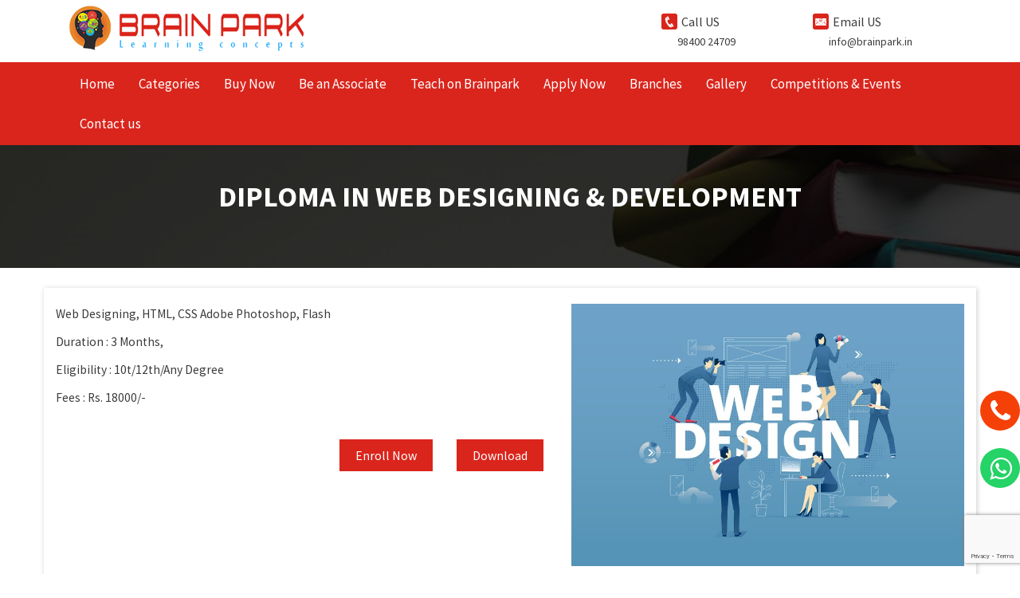

--- FILE ---
content_type: text/html; charset=UTF-8
request_url: https://brainpark.in/programs/diploma-in-web-designing-development/
body_size: 10239
content:
<!DOCTYPE HTML>
<!--[if IE 6]><html id="ie6" lang="en-US"><![endif]-->
<!--[if IE 7]><html id="ie7" lang="en-US"><![endif]-->
<!--[if IE 8]><html id="ie8" lang="en-US"><![endif]-->
<!--[if !(IE 6) | !(IE 7) | !(IE 8)  ]><!-->
<html lang="en-US" >
<!--<![endif]-->
<head>
<meta charset="UTF-8" />
<meta name="viewport" content="width=device-width, initial-scale=1">
<title>
Diploma in Web Designing &#038; Development | Brain Park</title>

<link rel="shortcut icon" type="image/png" href="https://brainpark.in/innovtouch/themes/brain/images/brainpark-logo.png"/>
    <link rel="stylesheet" href="https://brainpark.in/innovtouch/themes/brain/css/font-awesome.css">
	  <link rel="stylesheet" href="https://brainpark.in/innovtouch/themes/brain/css/icofont.css">
	  <link rel="stylesheet" href="https://brainpark.in/innovtouch/themes/brain/css/bootstrap.css">
	  <link rel="stylesheet" href="https://brainpark.in/innovtouch/themes/brain/css/jquery.bxslider.css">
	  <!--<link rel="stylesheet" href="https://brainpark.in/innovtouch/themes/brain/css/owl.theme.css">-->
	  <!--<link rel="stylesheet" href="https://brainpark.in/innovtouch/themes/brain/css/owl.carousel.css">-->
		<link rel='stylesheet' href='https://brainpark.in/innovtouch/themes/brain/css/owl.carousel.min.css'>
		<link rel='stylesheet' href='https://brainpark.in/innovtouch/themes/brain/css/owl.theme.default.min.css'>
	  <link rel="stylesheet" href="https://brainpark.in/innovtouch/themes/brain/css/animate.css">
	  <link rel="stylesheet" href="https://brainpark.in/innovtouch/themes/brain/css/style.css">
	  <link rel="stylesheet" href="https://brainpark.in/innovtouch/themes/brain/css/media.css">
	  <link rel="stylesheet" href="https://brainpark.in/innovtouch/themes/brain/css/jquery.fancybox.css">
	 <link href="https://fonts.googleapis.com/css?family=Cuprum" rel="stylesheet">
	 <link href="https://fonts.googleapis.com/css?family=Oxygen" rel="stylesheet">
	 <link href="https://fonts.googleapis.com/css?family=Do+Hyeon" rel="stylesheet">
        
        <link rel="preconnect" href="https://fonts.googleapis.com">
<link rel="preconnect" href="https://fonts.gstatic.com" crossorigin>
<link href="https://fonts.googleapis.com/css2?family=Source+Sans+Pro:wght@300;400;600;700&display=swap" rel="stylesheet">
<meta name='robots' content='max-image-preview:large' />
<link rel="alternate" title="oEmbed (JSON)" type="application/json+oembed" href="https://brainpark.in/wp-json/oembed/1.0/embed?url=https%3A%2F%2Fbrainpark.in%2Fprograms%2Fdiploma-in-web-designing-development%2F" />
<link rel="alternate" title="oEmbed (XML)" type="text/xml+oembed" href="https://brainpark.in/wp-json/oembed/1.0/embed?url=https%3A%2F%2Fbrainpark.in%2Fprograms%2Fdiploma-in-web-designing-development%2F&#038;format=xml" />
<style id='wp-img-auto-sizes-contain-inline-css' type='text/css'>
img:is([sizes=auto i],[sizes^="auto," i]){contain-intrinsic-size:3000px 1500px}
/*# sourceURL=wp-img-auto-sizes-contain-inline-css */
</style>
<style id='wp-emoji-styles-inline-css' type='text/css'>

	img.wp-smiley, img.emoji {
		display: inline !important;
		border: none !important;
		box-shadow: none !important;
		height: 1em !important;
		width: 1em !important;
		margin: 0 0.07em !important;
		vertical-align: -0.1em !important;
		background: none !important;
		padding: 0 !important;
	}
/*# sourceURL=wp-emoji-styles-inline-css */
</style>
<style id='wp-block-library-inline-css' type='text/css'>
:root{--wp-block-synced-color:#7a00df;--wp-block-synced-color--rgb:122,0,223;--wp-bound-block-color:var(--wp-block-synced-color);--wp-editor-canvas-background:#ddd;--wp-admin-theme-color:#007cba;--wp-admin-theme-color--rgb:0,124,186;--wp-admin-theme-color-darker-10:#006ba1;--wp-admin-theme-color-darker-10--rgb:0,107,160.5;--wp-admin-theme-color-darker-20:#005a87;--wp-admin-theme-color-darker-20--rgb:0,90,135;--wp-admin-border-width-focus:2px}@media (min-resolution:192dpi){:root{--wp-admin-border-width-focus:1.5px}}.wp-element-button{cursor:pointer}:root .has-very-light-gray-background-color{background-color:#eee}:root .has-very-dark-gray-background-color{background-color:#313131}:root .has-very-light-gray-color{color:#eee}:root .has-very-dark-gray-color{color:#313131}:root .has-vivid-green-cyan-to-vivid-cyan-blue-gradient-background{background:linear-gradient(135deg,#00d084,#0693e3)}:root .has-purple-crush-gradient-background{background:linear-gradient(135deg,#34e2e4,#4721fb 50%,#ab1dfe)}:root .has-hazy-dawn-gradient-background{background:linear-gradient(135deg,#faaca8,#dad0ec)}:root .has-subdued-olive-gradient-background{background:linear-gradient(135deg,#fafae1,#67a671)}:root .has-atomic-cream-gradient-background{background:linear-gradient(135deg,#fdd79a,#004a59)}:root .has-nightshade-gradient-background{background:linear-gradient(135deg,#330968,#31cdcf)}:root .has-midnight-gradient-background{background:linear-gradient(135deg,#020381,#2874fc)}:root{--wp--preset--font-size--normal:16px;--wp--preset--font-size--huge:42px}.has-regular-font-size{font-size:1em}.has-larger-font-size{font-size:2.625em}.has-normal-font-size{font-size:var(--wp--preset--font-size--normal)}.has-huge-font-size{font-size:var(--wp--preset--font-size--huge)}.has-text-align-center{text-align:center}.has-text-align-left{text-align:left}.has-text-align-right{text-align:right}.has-fit-text{white-space:nowrap!important}#end-resizable-editor-section{display:none}.aligncenter{clear:both}.items-justified-left{justify-content:flex-start}.items-justified-center{justify-content:center}.items-justified-right{justify-content:flex-end}.items-justified-space-between{justify-content:space-between}.screen-reader-text{border:0;clip-path:inset(50%);height:1px;margin:-1px;overflow:hidden;padding:0;position:absolute;width:1px;word-wrap:normal!important}.screen-reader-text:focus{background-color:#ddd;clip-path:none;color:#444;display:block;font-size:1em;height:auto;left:5px;line-height:normal;padding:15px 23px 14px;text-decoration:none;top:5px;width:auto;z-index:100000}html :where(.has-border-color){border-style:solid}html :where([style*=border-top-color]){border-top-style:solid}html :where([style*=border-right-color]){border-right-style:solid}html :where([style*=border-bottom-color]){border-bottom-style:solid}html :where([style*=border-left-color]){border-left-style:solid}html :where([style*=border-width]){border-style:solid}html :where([style*=border-top-width]){border-top-style:solid}html :where([style*=border-right-width]){border-right-style:solid}html :where([style*=border-bottom-width]){border-bottom-style:solid}html :where([style*=border-left-width]){border-left-style:solid}html :where(img[class*=wp-image-]){height:auto;max-width:100%}:where(figure){margin:0 0 1em}html :where(.is-position-sticky){--wp-admin--admin-bar--position-offset:var(--wp-admin--admin-bar--height,0px)}@media screen and (max-width:600px){html :where(.is-position-sticky){--wp-admin--admin-bar--position-offset:0px}}

/*# sourceURL=wp-block-library-inline-css */
</style><style id='global-styles-inline-css' type='text/css'>
:root{--wp--preset--aspect-ratio--square: 1;--wp--preset--aspect-ratio--4-3: 4/3;--wp--preset--aspect-ratio--3-4: 3/4;--wp--preset--aspect-ratio--3-2: 3/2;--wp--preset--aspect-ratio--2-3: 2/3;--wp--preset--aspect-ratio--16-9: 16/9;--wp--preset--aspect-ratio--9-16: 9/16;--wp--preset--color--black: #000000;--wp--preset--color--cyan-bluish-gray: #abb8c3;--wp--preset--color--white: #ffffff;--wp--preset--color--pale-pink: #f78da7;--wp--preset--color--vivid-red: #cf2e2e;--wp--preset--color--luminous-vivid-orange: #ff6900;--wp--preset--color--luminous-vivid-amber: #fcb900;--wp--preset--color--light-green-cyan: #7bdcb5;--wp--preset--color--vivid-green-cyan: #00d084;--wp--preset--color--pale-cyan-blue: #8ed1fc;--wp--preset--color--vivid-cyan-blue: #0693e3;--wp--preset--color--vivid-purple: #9b51e0;--wp--preset--gradient--vivid-cyan-blue-to-vivid-purple: linear-gradient(135deg,rgb(6,147,227) 0%,rgb(155,81,224) 100%);--wp--preset--gradient--light-green-cyan-to-vivid-green-cyan: linear-gradient(135deg,rgb(122,220,180) 0%,rgb(0,208,130) 100%);--wp--preset--gradient--luminous-vivid-amber-to-luminous-vivid-orange: linear-gradient(135deg,rgb(252,185,0) 0%,rgb(255,105,0) 100%);--wp--preset--gradient--luminous-vivid-orange-to-vivid-red: linear-gradient(135deg,rgb(255,105,0) 0%,rgb(207,46,46) 100%);--wp--preset--gradient--very-light-gray-to-cyan-bluish-gray: linear-gradient(135deg,rgb(238,238,238) 0%,rgb(169,184,195) 100%);--wp--preset--gradient--cool-to-warm-spectrum: linear-gradient(135deg,rgb(74,234,220) 0%,rgb(151,120,209) 20%,rgb(207,42,186) 40%,rgb(238,44,130) 60%,rgb(251,105,98) 80%,rgb(254,248,76) 100%);--wp--preset--gradient--blush-light-purple: linear-gradient(135deg,rgb(255,206,236) 0%,rgb(152,150,240) 100%);--wp--preset--gradient--blush-bordeaux: linear-gradient(135deg,rgb(254,205,165) 0%,rgb(254,45,45) 50%,rgb(107,0,62) 100%);--wp--preset--gradient--luminous-dusk: linear-gradient(135deg,rgb(255,203,112) 0%,rgb(199,81,192) 50%,rgb(65,88,208) 100%);--wp--preset--gradient--pale-ocean: linear-gradient(135deg,rgb(255,245,203) 0%,rgb(182,227,212) 50%,rgb(51,167,181) 100%);--wp--preset--gradient--electric-grass: linear-gradient(135deg,rgb(202,248,128) 0%,rgb(113,206,126) 100%);--wp--preset--gradient--midnight: linear-gradient(135deg,rgb(2,3,129) 0%,rgb(40,116,252) 100%);--wp--preset--font-size--small: 13px;--wp--preset--font-size--medium: 20px;--wp--preset--font-size--large: 36px;--wp--preset--font-size--x-large: 42px;--wp--preset--spacing--20: 0.44rem;--wp--preset--spacing--30: 0.67rem;--wp--preset--spacing--40: 1rem;--wp--preset--spacing--50: 1.5rem;--wp--preset--spacing--60: 2.25rem;--wp--preset--spacing--70: 3.38rem;--wp--preset--spacing--80: 5.06rem;--wp--preset--shadow--natural: 6px 6px 9px rgba(0, 0, 0, 0.2);--wp--preset--shadow--deep: 12px 12px 50px rgba(0, 0, 0, 0.4);--wp--preset--shadow--sharp: 6px 6px 0px rgba(0, 0, 0, 0.2);--wp--preset--shadow--outlined: 6px 6px 0px -3px rgb(255, 255, 255), 6px 6px rgb(0, 0, 0);--wp--preset--shadow--crisp: 6px 6px 0px rgb(0, 0, 0);}:where(.is-layout-flex){gap: 0.5em;}:where(.is-layout-grid){gap: 0.5em;}body .is-layout-flex{display: flex;}.is-layout-flex{flex-wrap: wrap;align-items: center;}.is-layout-flex > :is(*, div){margin: 0;}body .is-layout-grid{display: grid;}.is-layout-grid > :is(*, div){margin: 0;}:where(.wp-block-columns.is-layout-flex){gap: 2em;}:where(.wp-block-columns.is-layout-grid){gap: 2em;}:where(.wp-block-post-template.is-layout-flex){gap: 1.25em;}:where(.wp-block-post-template.is-layout-grid){gap: 1.25em;}.has-black-color{color: var(--wp--preset--color--black) !important;}.has-cyan-bluish-gray-color{color: var(--wp--preset--color--cyan-bluish-gray) !important;}.has-white-color{color: var(--wp--preset--color--white) !important;}.has-pale-pink-color{color: var(--wp--preset--color--pale-pink) !important;}.has-vivid-red-color{color: var(--wp--preset--color--vivid-red) !important;}.has-luminous-vivid-orange-color{color: var(--wp--preset--color--luminous-vivid-orange) !important;}.has-luminous-vivid-amber-color{color: var(--wp--preset--color--luminous-vivid-amber) !important;}.has-light-green-cyan-color{color: var(--wp--preset--color--light-green-cyan) !important;}.has-vivid-green-cyan-color{color: var(--wp--preset--color--vivid-green-cyan) !important;}.has-pale-cyan-blue-color{color: var(--wp--preset--color--pale-cyan-blue) !important;}.has-vivid-cyan-blue-color{color: var(--wp--preset--color--vivid-cyan-blue) !important;}.has-vivid-purple-color{color: var(--wp--preset--color--vivid-purple) !important;}.has-black-background-color{background-color: var(--wp--preset--color--black) !important;}.has-cyan-bluish-gray-background-color{background-color: var(--wp--preset--color--cyan-bluish-gray) !important;}.has-white-background-color{background-color: var(--wp--preset--color--white) !important;}.has-pale-pink-background-color{background-color: var(--wp--preset--color--pale-pink) !important;}.has-vivid-red-background-color{background-color: var(--wp--preset--color--vivid-red) !important;}.has-luminous-vivid-orange-background-color{background-color: var(--wp--preset--color--luminous-vivid-orange) !important;}.has-luminous-vivid-amber-background-color{background-color: var(--wp--preset--color--luminous-vivid-amber) !important;}.has-light-green-cyan-background-color{background-color: var(--wp--preset--color--light-green-cyan) !important;}.has-vivid-green-cyan-background-color{background-color: var(--wp--preset--color--vivid-green-cyan) !important;}.has-pale-cyan-blue-background-color{background-color: var(--wp--preset--color--pale-cyan-blue) !important;}.has-vivid-cyan-blue-background-color{background-color: var(--wp--preset--color--vivid-cyan-blue) !important;}.has-vivid-purple-background-color{background-color: var(--wp--preset--color--vivid-purple) !important;}.has-black-border-color{border-color: var(--wp--preset--color--black) !important;}.has-cyan-bluish-gray-border-color{border-color: var(--wp--preset--color--cyan-bluish-gray) !important;}.has-white-border-color{border-color: var(--wp--preset--color--white) !important;}.has-pale-pink-border-color{border-color: var(--wp--preset--color--pale-pink) !important;}.has-vivid-red-border-color{border-color: var(--wp--preset--color--vivid-red) !important;}.has-luminous-vivid-orange-border-color{border-color: var(--wp--preset--color--luminous-vivid-orange) !important;}.has-luminous-vivid-amber-border-color{border-color: var(--wp--preset--color--luminous-vivid-amber) !important;}.has-light-green-cyan-border-color{border-color: var(--wp--preset--color--light-green-cyan) !important;}.has-vivid-green-cyan-border-color{border-color: var(--wp--preset--color--vivid-green-cyan) !important;}.has-pale-cyan-blue-border-color{border-color: var(--wp--preset--color--pale-cyan-blue) !important;}.has-vivid-cyan-blue-border-color{border-color: var(--wp--preset--color--vivid-cyan-blue) !important;}.has-vivid-purple-border-color{border-color: var(--wp--preset--color--vivid-purple) !important;}.has-vivid-cyan-blue-to-vivid-purple-gradient-background{background: var(--wp--preset--gradient--vivid-cyan-blue-to-vivid-purple) !important;}.has-light-green-cyan-to-vivid-green-cyan-gradient-background{background: var(--wp--preset--gradient--light-green-cyan-to-vivid-green-cyan) !important;}.has-luminous-vivid-amber-to-luminous-vivid-orange-gradient-background{background: var(--wp--preset--gradient--luminous-vivid-amber-to-luminous-vivid-orange) !important;}.has-luminous-vivid-orange-to-vivid-red-gradient-background{background: var(--wp--preset--gradient--luminous-vivid-orange-to-vivid-red) !important;}.has-very-light-gray-to-cyan-bluish-gray-gradient-background{background: var(--wp--preset--gradient--very-light-gray-to-cyan-bluish-gray) !important;}.has-cool-to-warm-spectrum-gradient-background{background: var(--wp--preset--gradient--cool-to-warm-spectrum) !important;}.has-blush-light-purple-gradient-background{background: var(--wp--preset--gradient--blush-light-purple) !important;}.has-blush-bordeaux-gradient-background{background: var(--wp--preset--gradient--blush-bordeaux) !important;}.has-luminous-dusk-gradient-background{background: var(--wp--preset--gradient--luminous-dusk) !important;}.has-pale-ocean-gradient-background{background: var(--wp--preset--gradient--pale-ocean) !important;}.has-electric-grass-gradient-background{background: var(--wp--preset--gradient--electric-grass) !important;}.has-midnight-gradient-background{background: var(--wp--preset--gradient--midnight) !important;}.has-small-font-size{font-size: var(--wp--preset--font-size--small) !important;}.has-medium-font-size{font-size: var(--wp--preset--font-size--medium) !important;}.has-large-font-size{font-size: var(--wp--preset--font-size--large) !important;}.has-x-large-font-size{font-size: var(--wp--preset--font-size--x-large) !important;}
/*# sourceURL=global-styles-inline-css */
</style>

<style id='classic-theme-styles-inline-css' type='text/css'>
/*! This file is auto-generated */
.wp-block-button__link{color:#fff;background-color:#32373c;border-radius:9999px;box-shadow:none;text-decoration:none;padding:calc(.667em + 2px) calc(1.333em + 2px);font-size:1.125em}.wp-block-file__button{background:#32373c;color:#fff;text-decoration:none}
/*# sourceURL=/wp-includes/css/classic-themes.min.css */
</style>
<link rel='stylesheet' id='contact-form-7-css' href='https://brainpark.in/innovtouch/plugins/contact-form-7/includes/css/styles.css?ver=5.8.4' type='text/css' media='all' />
<link rel='stylesheet' id='wpcf7-redirect-script-frontend-css' href='https://brainpark.in/innovtouch/plugins/wpcf7-redirect/build/css/wpcf7-redirect-frontend.min.css?ver=1.1' type='text/css' media='all' />
<script type="text/javascript" src="https://brainpark.in/wp-includes/js/jquery/jquery.min.js?ver=3.7.1" id="jquery-core-js"></script>
<script type="text/javascript" src="https://brainpark.in/wp-includes/js/jquery/jquery-migrate.min.js?ver=3.4.1" id="jquery-migrate-js"></script>
<link rel="https://api.w.org/" href="https://brainpark.in/wp-json/" /><link rel="EditURI" type="application/rsd+xml" title="RSD" href="https://brainpark.in/xmlrpc.php?rsd" />
<meta name="generator" content="WordPress 6.9" />
<link rel="canonical" href="https://brainpark.in/programs/diploma-in-web-designing-development/" />
<link rel='shortlink' href='https://brainpark.in/?p=555' />
<!-- Meta Pixel Code -->
<script>
!function(f,b,e,v,n,t,s)
{if(f.fbq)return;n=f.fbq=function(){n.callMethod?
n.callMethod.apply(n,arguments):n.queue.push(arguments)};
if(!f._fbq)f._fbq=n;n.push=n;n.loaded=!0;n.version='2.0';
n.queue=[];t=b.createElement(e);t.async=!0;
t.src=v;s=b.getElementsByTagName(e)[0];
s.parentNode.insertBefore(t,s)}(window, document,'script',
'https://connect.facebook.net/en_US/fbevents.js');
fbq('init', '1160644525797384');
fbq('track', 'PageView');
</script>
<noscript><img height="1" width="1" style="display:none"
src="https://www.facebook.com/tr?id=1160644525797384&ev=PageView&noscript=1"
/></noscript>
<!-- End Meta Pixel Code --><style type="text/css">.recentcomments a{display:inline !important;padding:0 !important;margin:0 !important;}</style></head>
<body class="">

	<div class="header">
			<!--<div class="top_menu">
				<div class="container">
					<div class="col-lg-8 col-md-6 col-sm-6 col-xs-12"></div>
					<div class="col-lg-4 col-md-6 col-sm-6 col-xs-12">
						<ul>
						  <li><a href="programs.html">Programs</a></li>
						  <li><a href="franchise.html">Franchise</a></li>
						  <li><a href="contact.html">Contact</a></li>
						</ul>
					</div>
				</div>	
			</div>-->
			<div class="top_menu2">
				<div class="container">
					<div class="col-lg-5 col-md-5 col-sm-5 col-xs-12">
						<div class="logo">	
							<img src="https://brainpark.in/innovtouch/themes/brain/images/logo.png" alt="">
						</div>	
					</div>
					<div class="col-lg-3 col-md-3 col-sm-3 col-xs-12"></div>
						<div class="top_menu_detail col-lg-4 col-md-4 col-sm-4 col-xs-12">
						<div class="col-lg-6 col-md-6 col-sm-6 col-xs-6">
							<div class="row">	
								<span><i class="icofont icofont-phone"></i>Call US</span>
							</div>
							<div class="row">
								<p> 98400 24709</p>
							</div>
						</div>
						<div class="col-lg-6 col-md-6 col-sm-6 col-xs-6">
							<div class="row">	
								<span><i class="icofont icofont-email"></i></i>Email US</span>
							</div>
							<div class="row">
								<p>info@brainpark.in</p>
							</div>
						</div>
					</div>
				</div>	
			</div>
			
			<div class="main_menu">
					<nav class="navbar navbar-inverse ">
						<a class="navbar-brand" href="#">Menu</a>
							<div class="navbar-header">
								<button type="button" class="navbar-toggle" data-toggle="collapse" data-target="#myNavbar">
								<span class="icon-bar"></span>
								<span class="icon-bar"></span>
								<span class="icon-bar"></span>                        
								</button>	
							</div>
							<div class="container">
							<div class="collapse navbar-collapse" id="myNavbar">
                            
			<ul id="responsive-menu" class="nav navbar-nav"><li id="menu-item-582" class="menu-item menu-item-type-post_type menu-item-object-page menu-item-home menu-item-582"><a class="submenuheader" href="https://brainpark.in/">Home</a></li>
<li id="menu-item-312" class="menu-item menu-item-type-custom menu-item-object-custom menu-item-has-children menu-item-312"><a class="submenuheader" href="#">Categories</a>
<ul class="sub-menu">
	<li id="menu-item-461" class="menu-item menu-item-type-taxonomy menu-item-object-program menu-item-461"><a class="submenuheader" target="_blank" href="https://brainpark.in/program/montessori-teacher-training/">Montessori Teacher Training</a></li>
	<li id="menu-item-459" class="menu-item menu-item-type-taxonomy menu-item-object-program menu-item-459"><a class="submenuheader" href="https://brainpark.in/program/preschool-program/">Preschool Program</a></li>
	<li id="menu-item-457" class="menu-item menu-item-type-taxonomy menu-item-object-program menu-item-457"><a class="submenuheader" target="_blank" href="https://brainpark.in/program/after-school-program/">After School Program</a></li>
	<li id="menu-item-530" class="menu-item menu-item-type-taxonomy menu-item-object-program menu-item-530"><a class="submenuheader" href="https://brainpark.in/program/language-class/">Language Training</a></li>
	<li id="menu-item-464" class="menu-item menu-item-type-taxonomy menu-item-object-program menu-item-464"><a class="submenuheader" target="_blank" href="https://brainpark.in/program/fashion-designing-courses/">Fashion Designing Courses</a></li>
	<li id="menu-item-466" class="menu-item menu-item-type-taxonomy menu-item-object-program menu-item-466"><a class="submenuheader" target="_blank" href="https://brainpark.in/program/beautician/">Beautician Courses</a></li>
	<li id="menu-item-667" class="menu-item menu-item-type-taxonomy menu-item-object-program menu-item-667"><a class="submenuheader" href="https://brainpark.in/program/cooking-class/">COOKING CLASS</a></li>
	<li id="menu-item-470" class="menu-item menu-item-type-taxonomy menu-item-object-program menu-item-470"><a class="submenuheader" target="_blank" href="https://brainpark.in/program/multimedia-courses/">Multimedia Courses</a></li>
	<li id="menu-item-469" class="menu-item menu-item-type-taxonomy menu-item-object-program menu-item-469"><a class="submenuheader" target="_blank" href="https://brainpark.in/program/media-courses/">Media Courses</a></li>
	<li id="menu-item-467" class="menu-item menu-item-type-taxonomy menu-item-object-program current-programs-ancestor current-menu-parent current-programs-parent menu-item-467"><a class="submenuheader" target="_blank" href="https://brainpark.in/program/computer-courses/">Computer Courses</a></li>
	<li id="menu-item-668" class="menu-item menu-item-type-taxonomy menu-item-object-program menu-item-668"><a class="submenuheader" href="https://brainpark.in/program/distance-education-program/">DISTANCE EDUCATION PROGRAM</a></li>
</ul>
</li>
<li id="menu-item-292" class="menu-item menu-item-type-custom menu-item-object-custom menu-item-has-children menu-item-292"><a class="submenuheader" href="#">Buy Now</a>
<ul class="sub-menu">
	<li id="menu-item-857" class="menu-item menu-item-type-custom menu-item-object-custom menu-item-857"><a class="submenuheader" href="https://brainpark.in/courses/category/Music/">Music</a></li>
	<li id="menu-item-858" class="menu-item menu-item-type-custom menu-item-object-custom menu-item-858"><a class="submenuheader" href="https://brainpark.in/courses/category/Phonics/">Phonics</a></li>
	<li id="menu-item-859" class="menu-item menu-item-type-custom menu-item-object-custom menu-item-859"><a class="submenuheader" href="https://brainpark.in/courses/category/Cookery/">Cookery</a></li>
</ul>
</li>
<li id="menu-item-70" class="menu-item menu-item-type-post_type menu-item-object-page menu-item-70"><a class="submenuheader" href="https://brainpark.in/associate/">Be an Associate</a></li>
<li id="menu-item-335" class="menu-item menu-item-type-post_type menu-item-object-page menu-item-335"><a class="submenuheader" href="https://brainpark.in/teach-on-brainpark/">Teach on Brainpark</a></li>
<li id="menu-item-336" class="menu-item menu-item-type-post_type menu-item-object-page menu-item-336"><a class="submenuheader" href="https://brainpark.in/apply-now/">Apply Now</a></li>
<li id="menu-item-11" class="menu-item menu-item-type-post_type menu-item-object-page menu-item-11"><a class="submenuheader" href="https://brainpark.in/branches/">Branches</a></li>
<li id="menu-item-14" class="menu-item menu-item-type-post_type menu-item-object-page menu-item-14"><a class="submenuheader" href="https://brainpark.in/gallery/">Gallery</a></li>
<li id="menu-item-603" class="menu-item menu-item-type-post_type menu-item-object-page menu-item-603"><a class="submenuheader" href="https://brainpark.in/competitions-events/">Competitions &#038; Events</a></li>
<li id="menu-item-17" class="menu-item menu-item-type-post_type menu-item-object-page menu-item-17"><a class="submenuheader" href="https://brainpark.in/contact-us/">Contact us</a></li>
</ul>                <!--<a href="https://brainpark.in/courses/" target="_blank" class="buynow">Buy Now</a>-->

                    </div>
                    </div></body>
					</nav> 
			</div>
		</div>
		
    </header>
<div class="main_program">
						<div class="container_fluid">
							<div class="main_program_title">	
								<h1>Diploma in Web Designing &#038; Development</h1> 
							</div>
						</div>	
       
<div class="container">
	<div class="row">
    	<div class="col-md-12 pgmsingle">
    	    
        <div class="pgmcnt">
            
        	<img width="910" height="607" src="https://brainpark.in/innovtouch/uploads/2023/07/Web-Design-Company-in-Salem.jpg" class="attachment-post-thumbnail size-post-thumbnail wp-post-image" alt="" decoding="async" fetchpriority="high" srcset="https://brainpark.in/innovtouch/uploads/2023/07/Web-Design-Company-in-Salem.jpg 910w, https://brainpark.in/innovtouch/uploads/2023/07/Web-Design-Company-in-Salem-300x200.jpg 300w, https://brainpark.in/innovtouch/uploads/2023/07/Web-Design-Company-in-Salem-768x512.jpg 768w" sizes="(max-width: 910px) 100vw, 910px" />        	<p>Web Designing, HTML, CSS Adobe Photoshop, Flash</p>
<p>Duration : 3 Months,</p>
<p>Eligibility : 10t/12th/Any Degree</p>
<p>Fees : Rs. 18000/-</p>
        	<h5><a href="" download class="download btnn">Download </a></h5>
        	
      <h5><a href="#" class="btn btn-lg btn-success btnn" data-toggle="modal" data-target="#basicModal">Enroll Now</a></h5>
      
        </div>
        </div>
    </div>
 
 
 
</div>
</div>

<div class="modal fade" id="basicModal" tabindex="-1" role="dialog" aria-labelledby="basicModal" aria-hidden="true">
  <div class="modal-dialog">
    <div class="modal-content">
      <div class="modal-header">
        <button type="button" class="close" data-dismiss="modal" aria-hidden="true">&times;</button>
        <h4 class="modal-title" id="myModalLabel">Enroll Now</h4>
      </div>
      <div class="modal-body">
          
            <div class="regnow">
           
<div class="wpcf7 no-js" id="wpcf7-f112-o1" lang="en-US" dir="ltr">
<div class="screen-reader-response"><p role="status" aria-live="polite" aria-atomic="true"></p> <ul></ul></div>
<form action="/programs/diploma-in-web-designing-development/#wpcf7-f112-o1" method="post" class="wpcf7-form init" aria-label="Contact form" novalidate="novalidate" data-status="init">
<div style="display: none;">
<input type="hidden" name="_wpcf7" value="112" />
<input type="hidden" name="_wpcf7_version" value="5.8.4" />
<input type="hidden" name="_wpcf7_locale" value="en_US" />
<input type="hidden" name="_wpcf7_unit_tag" value="wpcf7-f112-o1" />
<input type="hidden" name="_wpcf7_container_post" value="0" />
<input type="hidden" name="_wpcf7_posted_data_hash" value="" />
<input type="hidden" name="_wpcf7_recaptcha_response" value="" />
</div>
<p><span class="wpcf7-form-control-wrap" data-name="text-846"><input size="40" class="wpcf7-form-control wpcf7-text wpcf7-validates-as-required" aria-required="true" aria-invalid="false" placeholder="Student Name *" value="" type="text" name="text-846" /></span><br />
<span class="wpcf7-form-control-wrap" data-name="text-420"><input size="40" class="wpcf7-form-control wpcf7-text wpcf7-validates-as-required" aria-required="true" aria-invalid="false" placeholder="Age *" value="" type="text" name="text-420" /></span><br />
<span class="wpcf7-form-control-wrap" data-name="text-846"><input size="40" class="wpcf7-form-control wpcf7-text wpcf7-validates-as-required" aria-required="true" aria-invalid="false" placeholder="Parent Name *" value="" type="text" name="text-846" /></span><br />
<span class="wpcf7-form-control-wrap" data-name="tel-207"><input size="40" class="wpcf7-form-control wpcf7-tel wpcf7-validates-as-required wpcf7-text wpcf7-validates-as-tel" aria-required="true" aria-invalid="false" placeholder="Contact No" value="" type="tel" name="tel-207" /></span><br />
<span class="wpcf7-form-control-wrap" data-name="email-643"><input size="40" class="wpcf7-form-control wpcf7-email wpcf7-validates-as-required wpcf7-text wpcf7-validates-as-email" aria-required="true" aria-invalid="false" placeholder="Email Id *" value="" type="email" name="email-643" /></span><br />
<span class="wpcf7-form-control-wrap" data-name="text-846"><input size="40" class="wpcf7-form-control wpcf7-text wpcf7-validates-as-required" aria-required="true" aria-invalid="false" placeholder="Course Name" value="" type="text" name="text-846" /></span><br />
<span class="wpcf7-form-control-wrap" data-name="menu-84"><select class="wpcf7-form-control wpcf7-select wpcf7-validates-as-required" aria-required="true" aria-invalid="false" name="menu-84"><option value="Online Class">Online Class</option><option value="Direct Class">Direct Class</option><option value="Home Tuition">Home Tuition</option><option value="Workshops">Workshops</option></select></span><br />
<span class="wpcf7-form-control-wrap" data-name="textarea-845"><textarea cols="40" rows="10" class="wpcf7-form-control wpcf7-textarea wpcf7-validates-as-required" aria-required="true" aria-invalid="false" placeholder="Comments" name="textarea-845"></textarea></span><br />
<input class="wpcf7-form-control wpcf7-submit has-spinner" type="submit" value="Submit" />
</p><div class="wpcf7-response-output" aria-hidden="true"></div>
</form>
</div>
           </div>
      </div>
     <!-- <div class="modal-footer text-center">
        <button type="button" class="btn btn-default" data-dismiss="modal">Close</button>
      </div>-->
    </div>
  </div>
</div>




<div class="whatsapp">
			<a href="https://wa.me/919840058509?text=Hai" target="_blank" class=""><i class="fa fa-whatsapp whats"></i></a>
			<a href="tel:919840024709" target="_blank" class=""><i class="fa fa-phone calll"></i></a>
			 
		</div>
		
 <div class="footer">
				<div class="container">
					<div class="col-lg-4 col-md-4 col-sm-4 col-xs-12">
						<h4>ABOUT</h4>	
						<p>
						Brain Park provides the Concepts of student Super-Learning & Easy teaching with guidance. 
						The benefits to the children and students are proven in bringing the better activation of their thinking, Analyzing, 
						creating and decision making skills.
						</p>
					</div>
					<div class="footer_ico col-lg-2 col-md-2 col-sm-2 col-xs-12">
						<h4>PROGRAMS</h4>
							<ul>
							  <li><a class="" href="https://brainpark.in/programs/drawing">Drawing</a></li>
							  <li><a href="https://brainpark.in/programs/phonics">Phonics</a></li>
							  <li><a href="https://brainpark.in/programs/maths">Maths</a></li>
							  <li><a href="https://brainpark.in/programs/handwriting">Handwriting</a></li>
							  <li><a href="https://brainpark.in/programs/preschool">Preschool</a></li>
							  <li><a href="https://brainpark.in/programs/abacus">Abacus</a></li>
							</ul>						
					</div>
						<div class="footer_ico col-lg-2 col-md-2 col-sm-2 col-xs-12">
						<h4>RESOURCE</h4>	
						<ul>
							 
							  <li><a href="https://brainpark.in">Home </a></li>
							  <li><a href="https://brainpark.in/franchise">Franchise</a></li>
							  <li><a href="https://brainpark.in/associate">Associate </a></li>
							  <li><a href="https://brainpark.in/gallery">Gallery </a></li>
							  <li><a href="https://brainpark.in/branches">Branches</a></li>
							  <li><a href="https://brainpark.in/contact">Contact</a></li>
							</ul>
					</div>
					<div class="col-lg-4 col-md-4 col-sm-4 col-xs-12">
						<h4>Policy</h4>	
						<div class="menu-side-menu-container"><ul id="menu-side-menu" class=""><li id="menu-item-698" class="menu-item menu-item-type-post_type menu-item-object-page menu-item-698"><a class="submenuheader" href="https://brainpark.in/terms-and-conditions/">Terms and Conditions</a></li>
<li id="menu-item-697" class="menu-item menu-item-type-post_type menu-item-object-page menu-item-697"><a class="submenuheader" href="https://brainpark.in/privacy-policy/">Privacy Policy</a></li>
<li id="menu-item-696" class="menu-item menu-item-type-post_type menu-item-object-page menu-item-696"><a class="submenuheader" href="https://brainpark.in/return-policy/">Return Policy</a></li>
<li id="menu-item-695" class="menu-item menu-item-type-post_type menu-item-object-page menu-item-695"><a class="submenuheader" href="https://brainpark.in/shipping-policy/">Shipping Policy</a></li>
<li id="menu-item-694" class="menu-item menu-item-type-post_type menu-item-object-page menu-item-694"><a class="submenuheader" href="https://brainpark.in/refund-policy/">Refund Policy</a></li>
<li id="menu-item-693" class="menu-item menu-item-type-post_type menu-item-object-page menu-item-693"><a class="submenuheader" href="https://brainpark.in/timeline-policy/">Timeline Policy</a></li>
</ul></div><!-- 						<p>No 71/29, Rangarajapuram Main Road, <br>Near Karumari Amman Kovil, Kodambakkam,<br> Chennai 600 024</p> -->
						<div class="stecount">
<!-- 						    <p>Site Visitors</p> -->
<!-- hitwebcounter Code START -->
<!--<img src="http://hitwebcounter.com/counter/counter.php?page=6958431&style=0005&nbdigits=8&type=page&initCount=2500" title="http://www.hitwebcounter.com/" Alt="http://www.hitwebcounter.com/"   border="0" >-->
</a>                                        
						</div>
						<!--<div class="social_icons2">
							<a href=""><i class="icofont icofont-social-google-plus"></i></a>
							<a href=""><i class="icofont icofont-social-facebook"></i></a>
							<a href=""><i class="icofont icofont-social-twitter"></i></a>
							<a href=""><i class="icofont icofont-brand-linkedin"></i></a>
						</div>	-->
					</div>
				</div>
			</div>
				
				
				
				
			<div class="copy_right">
				<div class="container">
					<div class="col-lg-6 col-md-6 col-sm-6 col-xs-6">
						<p class="copy_left">Copyright © 2026.Brain Park</p>
					</div>
					<div class="col-lg-6 col-md-6 col-sm-6 col-xs-6">	
						<p class="copy_rightside">Designed & Developed by <a href="https://innovtouch.com" target="_blank"> Innov Touch Technologies Pvt Ltd</a></span></p>
					</div>		
				</div>		
			</div>	
				
	<!----------Footer----------->			
								
				
		<div class="butnn">
			<div class="container">
				<a href="#" id="toTop" style="display: block;"><span id="toTopHover" style="opacity: 1;"></span></a>
			</div>
		</div>	
        
	
    
	<!-- end Container Wrapper -->
    
     <!--<script src="https://brainpark.in/innovtouch/themes/brain/js/jquery-3.2.1.min.js"></script>-->
      <script src='https://cdnjs.cloudflare.com/ajax/libs/jquery/3.2.1/jquery.min.js'></script>
	<!--<script src="https://brainpark.in/innovtouch/themes/brain/js/owl.carousel.js"></script>-->
		<script src='https://brainpark.in/innovtouch/themes/brain/js/owl.carousel.min.js'></script>
	<script src="https://brainpark.in/innovtouch/themes/brain/js/bootstrap.js"></script>
	<script src="https://brainpark.in/innovtouch/themes/brain/js/jquery.bxslider.js"></script>
	<script type="text/javascript" src="https://brainpark.in/innovtouch/themes/brain/js/move-top.js"></script>
	<script type="text/javascript" src="https://brainpark.in/innovtouch/themes/brain/js/easing.js"></script>
     <script src="https://brainpark.in/innovtouch/themes/brain/js/index.js"></script>
     <script type="text/javascript"  src="https://brainpark.in/innovtouch/themes/brain/js/jquery.fancybox.js"></script>
     <!--<script type="text/javascript"  src="https://brainpark.in/innovtouch/themes/brain/js/modalEffects.js"></script>-->
<script type="text/javascript"  src="https://brainpark.in/innovtouch/themes/brain/js/classie.js"></script>

<script>
    jQuery("#events").owlCarousel({
autoplay: true,
lazyLoad: false,nav:false,   animateOut: "fadeOut",
animateIn: "fadeIn",
loop: true,dots: true,
margin:25,center: false, 
responsiveClass: true, 
autoHeight: true,
autoplayTimeout: 7000, 
navText : [" <i class='icofont-thin-left'></i>","<i class='icofont-thin-right'></i> "],
smartSpeed: 800,
responsive: {
0: {
items: 1
},
600: {
items: 1
},
1024: {
items: 1
},
1366: {
items: 1
}
}
}); 
</script>
 
<script>
document.addEventListener("DOMContentLoaded", function () {
    const categoryType = document.getElementById("category_type");
    const category = document.getElementById("category");

    const categoryMap = {
        "Category I": "LKG - UKG",
        "Category II": "Ist & IInd",
        "Category III": "IIIrd & IVth",
        "Category IV": "Vth & VIth",
        "Category V": "VIIth & VIIIth",
        "Category VI": "IXth & Xth",
        "Category VII": "XIth & XIIth"
    };

    categoryType.addEventListener("change", function () {
        category.value = categoryMap[this.value] || "";
    });
});
</script>

<script type="speculationrules">
{"prefetch":[{"source":"document","where":{"and":[{"href_matches":"/*"},{"not":{"href_matches":["/wp-*.php","/wp-admin/*","/innovtouch/uploads/*","/innovtouch/*","/innovtouch/plugins/*","/innovtouch/themes/brain/*","/*\\?(.+)"]}},{"not":{"selector_matches":"a[rel~=\"nofollow\"]"}},{"not":{"selector_matches":".no-prefetch, .no-prefetch a"}}]},"eagerness":"conservative"}]}
</script>
<script type="text/javascript" src="https://brainpark.in/innovtouch/plugins/contact-form-7/includes/swv/js/index.js?ver=5.8.4" id="swv-js"></script>
<script type="text/javascript" id="contact-form-7-js-extra">
/* <![CDATA[ */
var wpcf7 = {"api":{"root":"https://brainpark.in/wp-json/","namespace":"contact-form-7/v1"}};
//# sourceURL=contact-form-7-js-extra
/* ]]> */
</script>
<script type="text/javascript" src="https://brainpark.in/innovtouch/plugins/contact-form-7/includes/js/index.js?ver=5.8.4" id="contact-form-7-js"></script>
<script type="text/javascript" id="wpcf7-redirect-script-js-extra">
/* <![CDATA[ */
var wpcf7r = {"ajax_url":"https://brainpark.in/wp-admin/admin-ajax.php"};
//# sourceURL=wpcf7-redirect-script-js-extra
/* ]]> */
</script>
<script type="text/javascript" src="https://brainpark.in/innovtouch/plugins/wpcf7-redirect/build/js/wpcf7r-fe.js?ver=1.1" id="wpcf7-redirect-script-js"></script>
<script type="text/javascript" src="https://www.google.com/recaptcha/api.js?render=6LfEVv0gAAAAAA8hS1BxJ_QZZFwQcXGamIefV7yG&amp;ver=3.0" id="google-recaptcha-js"></script>
<script type="text/javascript" src="https://brainpark.in/wp-includes/js/dist/vendor/wp-polyfill.min.js?ver=3.15.0" id="wp-polyfill-js"></script>
<script type="text/javascript" id="wpcf7-recaptcha-js-extra">
/* <![CDATA[ */
var wpcf7_recaptcha = {"sitekey":"6LfEVv0gAAAAAA8hS1BxJ_QZZFwQcXGamIefV7yG","actions":{"homepage":"homepage","contactform":"contactform"}};
//# sourceURL=wpcf7-recaptcha-js-extra
/* ]]> */
</script>
<script type="text/javascript" src="https://brainpark.in/innovtouch/plugins/contact-form-7/modules/recaptcha/index.js?ver=5.8.4" id="wpcf7-recaptcha-js"></script>
<script id="wp-emoji-settings" type="application/json">
{"baseUrl":"https://s.w.org/images/core/emoji/17.0.2/72x72/","ext":".png","svgUrl":"https://s.w.org/images/core/emoji/17.0.2/svg/","svgExt":".svg","source":{"concatemoji":"https://brainpark.in/wp-includes/js/wp-emoji-release.min.js?ver=6.9"}}
</script>
<script type="module">
/* <![CDATA[ */
/*! This file is auto-generated */
const a=JSON.parse(document.getElementById("wp-emoji-settings").textContent),o=(window._wpemojiSettings=a,"wpEmojiSettingsSupports"),s=["flag","emoji"];function i(e){try{var t={supportTests:e,timestamp:(new Date).valueOf()};sessionStorage.setItem(o,JSON.stringify(t))}catch(e){}}function c(e,t,n){e.clearRect(0,0,e.canvas.width,e.canvas.height),e.fillText(t,0,0);t=new Uint32Array(e.getImageData(0,0,e.canvas.width,e.canvas.height).data);e.clearRect(0,0,e.canvas.width,e.canvas.height),e.fillText(n,0,0);const a=new Uint32Array(e.getImageData(0,0,e.canvas.width,e.canvas.height).data);return t.every((e,t)=>e===a[t])}function p(e,t){e.clearRect(0,0,e.canvas.width,e.canvas.height),e.fillText(t,0,0);var n=e.getImageData(16,16,1,1);for(let e=0;e<n.data.length;e++)if(0!==n.data[e])return!1;return!0}function u(e,t,n,a){switch(t){case"flag":return n(e,"\ud83c\udff3\ufe0f\u200d\u26a7\ufe0f","\ud83c\udff3\ufe0f\u200b\u26a7\ufe0f")?!1:!n(e,"\ud83c\udde8\ud83c\uddf6","\ud83c\udde8\u200b\ud83c\uddf6")&&!n(e,"\ud83c\udff4\udb40\udc67\udb40\udc62\udb40\udc65\udb40\udc6e\udb40\udc67\udb40\udc7f","\ud83c\udff4\u200b\udb40\udc67\u200b\udb40\udc62\u200b\udb40\udc65\u200b\udb40\udc6e\u200b\udb40\udc67\u200b\udb40\udc7f");case"emoji":return!a(e,"\ud83e\u1fac8")}return!1}function f(e,t,n,a){let r;const o=(r="undefined"!=typeof WorkerGlobalScope&&self instanceof WorkerGlobalScope?new OffscreenCanvas(300,150):document.createElement("canvas")).getContext("2d",{willReadFrequently:!0}),s=(o.textBaseline="top",o.font="600 32px Arial",{});return e.forEach(e=>{s[e]=t(o,e,n,a)}),s}function r(e){var t=document.createElement("script");t.src=e,t.defer=!0,document.head.appendChild(t)}a.supports={everything:!0,everythingExceptFlag:!0},new Promise(t=>{let n=function(){try{var e=JSON.parse(sessionStorage.getItem(o));if("object"==typeof e&&"number"==typeof e.timestamp&&(new Date).valueOf()<e.timestamp+604800&&"object"==typeof e.supportTests)return e.supportTests}catch(e){}return null}();if(!n){if("undefined"!=typeof Worker&&"undefined"!=typeof OffscreenCanvas&&"undefined"!=typeof URL&&URL.createObjectURL&&"undefined"!=typeof Blob)try{var e="postMessage("+f.toString()+"("+[JSON.stringify(s),u.toString(),c.toString(),p.toString()].join(",")+"));",a=new Blob([e],{type:"text/javascript"});const r=new Worker(URL.createObjectURL(a),{name:"wpTestEmojiSupports"});return void(r.onmessage=e=>{i(n=e.data),r.terminate(),t(n)})}catch(e){}i(n=f(s,u,c,p))}t(n)}).then(e=>{for(const n in e)a.supports[n]=e[n],a.supports.everything=a.supports.everything&&a.supports[n],"flag"!==n&&(a.supports.everythingExceptFlag=a.supports.everythingExceptFlag&&a.supports[n]);var t;a.supports.everythingExceptFlag=a.supports.everythingExceptFlag&&!a.supports.flag,a.supports.everything||((t=a.source||{}).concatemoji?r(t.concatemoji):t.wpemoji&&t.twemoji&&(r(t.twemoji),r(t.wpemoji)))});
//# sourceURL=https://brainpark.in/wp-includes/js/wp-emoji-loader.min.js
/* ]]> */
</script>
</body></html>

--- FILE ---
content_type: text/html; charset=utf-8
request_url: https://www.google.com/recaptcha/api2/anchor?ar=1&k=6LfEVv0gAAAAAA8hS1BxJ_QZZFwQcXGamIefV7yG&co=aHR0cHM6Ly9icmFpbnBhcmsuaW46NDQz&hl=en&v=PoyoqOPhxBO7pBk68S4YbpHZ&size=invisible&anchor-ms=20000&execute-ms=30000&cb=4uj9pkq04pko
body_size: 48736
content:
<!DOCTYPE HTML><html dir="ltr" lang="en"><head><meta http-equiv="Content-Type" content="text/html; charset=UTF-8">
<meta http-equiv="X-UA-Compatible" content="IE=edge">
<title>reCAPTCHA</title>
<style type="text/css">
/* cyrillic-ext */
@font-face {
  font-family: 'Roboto';
  font-style: normal;
  font-weight: 400;
  font-stretch: 100%;
  src: url(//fonts.gstatic.com/s/roboto/v48/KFO7CnqEu92Fr1ME7kSn66aGLdTylUAMa3GUBHMdazTgWw.woff2) format('woff2');
  unicode-range: U+0460-052F, U+1C80-1C8A, U+20B4, U+2DE0-2DFF, U+A640-A69F, U+FE2E-FE2F;
}
/* cyrillic */
@font-face {
  font-family: 'Roboto';
  font-style: normal;
  font-weight: 400;
  font-stretch: 100%;
  src: url(//fonts.gstatic.com/s/roboto/v48/KFO7CnqEu92Fr1ME7kSn66aGLdTylUAMa3iUBHMdazTgWw.woff2) format('woff2');
  unicode-range: U+0301, U+0400-045F, U+0490-0491, U+04B0-04B1, U+2116;
}
/* greek-ext */
@font-face {
  font-family: 'Roboto';
  font-style: normal;
  font-weight: 400;
  font-stretch: 100%;
  src: url(//fonts.gstatic.com/s/roboto/v48/KFO7CnqEu92Fr1ME7kSn66aGLdTylUAMa3CUBHMdazTgWw.woff2) format('woff2');
  unicode-range: U+1F00-1FFF;
}
/* greek */
@font-face {
  font-family: 'Roboto';
  font-style: normal;
  font-weight: 400;
  font-stretch: 100%;
  src: url(//fonts.gstatic.com/s/roboto/v48/KFO7CnqEu92Fr1ME7kSn66aGLdTylUAMa3-UBHMdazTgWw.woff2) format('woff2');
  unicode-range: U+0370-0377, U+037A-037F, U+0384-038A, U+038C, U+038E-03A1, U+03A3-03FF;
}
/* math */
@font-face {
  font-family: 'Roboto';
  font-style: normal;
  font-weight: 400;
  font-stretch: 100%;
  src: url(//fonts.gstatic.com/s/roboto/v48/KFO7CnqEu92Fr1ME7kSn66aGLdTylUAMawCUBHMdazTgWw.woff2) format('woff2');
  unicode-range: U+0302-0303, U+0305, U+0307-0308, U+0310, U+0312, U+0315, U+031A, U+0326-0327, U+032C, U+032F-0330, U+0332-0333, U+0338, U+033A, U+0346, U+034D, U+0391-03A1, U+03A3-03A9, U+03B1-03C9, U+03D1, U+03D5-03D6, U+03F0-03F1, U+03F4-03F5, U+2016-2017, U+2034-2038, U+203C, U+2040, U+2043, U+2047, U+2050, U+2057, U+205F, U+2070-2071, U+2074-208E, U+2090-209C, U+20D0-20DC, U+20E1, U+20E5-20EF, U+2100-2112, U+2114-2115, U+2117-2121, U+2123-214F, U+2190, U+2192, U+2194-21AE, U+21B0-21E5, U+21F1-21F2, U+21F4-2211, U+2213-2214, U+2216-22FF, U+2308-230B, U+2310, U+2319, U+231C-2321, U+2336-237A, U+237C, U+2395, U+239B-23B7, U+23D0, U+23DC-23E1, U+2474-2475, U+25AF, U+25B3, U+25B7, U+25BD, U+25C1, U+25CA, U+25CC, U+25FB, U+266D-266F, U+27C0-27FF, U+2900-2AFF, U+2B0E-2B11, U+2B30-2B4C, U+2BFE, U+3030, U+FF5B, U+FF5D, U+1D400-1D7FF, U+1EE00-1EEFF;
}
/* symbols */
@font-face {
  font-family: 'Roboto';
  font-style: normal;
  font-weight: 400;
  font-stretch: 100%;
  src: url(//fonts.gstatic.com/s/roboto/v48/KFO7CnqEu92Fr1ME7kSn66aGLdTylUAMaxKUBHMdazTgWw.woff2) format('woff2');
  unicode-range: U+0001-000C, U+000E-001F, U+007F-009F, U+20DD-20E0, U+20E2-20E4, U+2150-218F, U+2190, U+2192, U+2194-2199, U+21AF, U+21E6-21F0, U+21F3, U+2218-2219, U+2299, U+22C4-22C6, U+2300-243F, U+2440-244A, U+2460-24FF, U+25A0-27BF, U+2800-28FF, U+2921-2922, U+2981, U+29BF, U+29EB, U+2B00-2BFF, U+4DC0-4DFF, U+FFF9-FFFB, U+10140-1018E, U+10190-1019C, U+101A0, U+101D0-101FD, U+102E0-102FB, U+10E60-10E7E, U+1D2C0-1D2D3, U+1D2E0-1D37F, U+1F000-1F0FF, U+1F100-1F1AD, U+1F1E6-1F1FF, U+1F30D-1F30F, U+1F315, U+1F31C, U+1F31E, U+1F320-1F32C, U+1F336, U+1F378, U+1F37D, U+1F382, U+1F393-1F39F, U+1F3A7-1F3A8, U+1F3AC-1F3AF, U+1F3C2, U+1F3C4-1F3C6, U+1F3CA-1F3CE, U+1F3D4-1F3E0, U+1F3ED, U+1F3F1-1F3F3, U+1F3F5-1F3F7, U+1F408, U+1F415, U+1F41F, U+1F426, U+1F43F, U+1F441-1F442, U+1F444, U+1F446-1F449, U+1F44C-1F44E, U+1F453, U+1F46A, U+1F47D, U+1F4A3, U+1F4B0, U+1F4B3, U+1F4B9, U+1F4BB, U+1F4BF, U+1F4C8-1F4CB, U+1F4D6, U+1F4DA, U+1F4DF, U+1F4E3-1F4E6, U+1F4EA-1F4ED, U+1F4F7, U+1F4F9-1F4FB, U+1F4FD-1F4FE, U+1F503, U+1F507-1F50B, U+1F50D, U+1F512-1F513, U+1F53E-1F54A, U+1F54F-1F5FA, U+1F610, U+1F650-1F67F, U+1F687, U+1F68D, U+1F691, U+1F694, U+1F698, U+1F6AD, U+1F6B2, U+1F6B9-1F6BA, U+1F6BC, U+1F6C6-1F6CF, U+1F6D3-1F6D7, U+1F6E0-1F6EA, U+1F6F0-1F6F3, U+1F6F7-1F6FC, U+1F700-1F7FF, U+1F800-1F80B, U+1F810-1F847, U+1F850-1F859, U+1F860-1F887, U+1F890-1F8AD, U+1F8B0-1F8BB, U+1F8C0-1F8C1, U+1F900-1F90B, U+1F93B, U+1F946, U+1F984, U+1F996, U+1F9E9, U+1FA00-1FA6F, U+1FA70-1FA7C, U+1FA80-1FA89, U+1FA8F-1FAC6, U+1FACE-1FADC, U+1FADF-1FAE9, U+1FAF0-1FAF8, U+1FB00-1FBFF;
}
/* vietnamese */
@font-face {
  font-family: 'Roboto';
  font-style: normal;
  font-weight: 400;
  font-stretch: 100%;
  src: url(//fonts.gstatic.com/s/roboto/v48/KFO7CnqEu92Fr1ME7kSn66aGLdTylUAMa3OUBHMdazTgWw.woff2) format('woff2');
  unicode-range: U+0102-0103, U+0110-0111, U+0128-0129, U+0168-0169, U+01A0-01A1, U+01AF-01B0, U+0300-0301, U+0303-0304, U+0308-0309, U+0323, U+0329, U+1EA0-1EF9, U+20AB;
}
/* latin-ext */
@font-face {
  font-family: 'Roboto';
  font-style: normal;
  font-weight: 400;
  font-stretch: 100%;
  src: url(//fonts.gstatic.com/s/roboto/v48/KFO7CnqEu92Fr1ME7kSn66aGLdTylUAMa3KUBHMdazTgWw.woff2) format('woff2');
  unicode-range: U+0100-02BA, U+02BD-02C5, U+02C7-02CC, U+02CE-02D7, U+02DD-02FF, U+0304, U+0308, U+0329, U+1D00-1DBF, U+1E00-1E9F, U+1EF2-1EFF, U+2020, U+20A0-20AB, U+20AD-20C0, U+2113, U+2C60-2C7F, U+A720-A7FF;
}
/* latin */
@font-face {
  font-family: 'Roboto';
  font-style: normal;
  font-weight: 400;
  font-stretch: 100%;
  src: url(//fonts.gstatic.com/s/roboto/v48/KFO7CnqEu92Fr1ME7kSn66aGLdTylUAMa3yUBHMdazQ.woff2) format('woff2');
  unicode-range: U+0000-00FF, U+0131, U+0152-0153, U+02BB-02BC, U+02C6, U+02DA, U+02DC, U+0304, U+0308, U+0329, U+2000-206F, U+20AC, U+2122, U+2191, U+2193, U+2212, U+2215, U+FEFF, U+FFFD;
}
/* cyrillic-ext */
@font-face {
  font-family: 'Roboto';
  font-style: normal;
  font-weight: 500;
  font-stretch: 100%;
  src: url(//fonts.gstatic.com/s/roboto/v48/KFO7CnqEu92Fr1ME7kSn66aGLdTylUAMa3GUBHMdazTgWw.woff2) format('woff2');
  unicode-range: U+0460-052F, U+1C80-1C8A, U+20B4, U+2DE0-2DFF, U+A640-A69F, U+FE2E-FE2F;
}
/* cyrillic */
@font-face {
  font-family: 'Roboto';
  font-style: normal;
  font-weight: 500;
  font-stretch: 100%;
  src: url(//fonts.gstatic.com/s/roboto/v48/KFO7CnqEu92Fr1ME7kSn66aGLdTylUAMa3iUBHMdazTgWw.woff2) format('woff2');
  unicode-range: U+0301, U+0400-045F, U+0490-0491, U+04B0-04B1, U+2116;
}
/* greek-ext */
@font-face {
  font-family: 'Roboto';
  font-style: normal;
  font-weight: 500;
  font-stretch: 100%;
  src: url(//fonts.gstatic.com/s/roboto/v48/KFO7CnqEu92Fr1ME7kSn66aGLdTylUAMa3CUBHMdazTgWw.woff2) format('woff2');
  unicode-range: U+1F00-1FFF;
}
/* greek */
@font-face {
  font-family: 'Roboto';
  font-style: normal;
  font-weight: 500;
  font-stretch: 100%;
  src: url(//fonts.gstatic.com/s/roboto/v48/KFO7CnqEu92Fr1ME7kSn66aGLdTylUAMa3-UBHMdazTgWw.woff2) format('woff2');
  unicode-range: U+0370-0377, U+037A-037F, U+0384-038A, U+038C, U+038E-03A1, U+03A3-03FF;
}
/* math */
@font-face {
  font-family: 'Roboto';
  font-style: normal;
  font-weight: 500;
  font-stretch: 100%;
  src: url(//fonts.gstatic.com/s/roboto/v48/KFO7CnqEu92Fr1ME7kSn66aGLdTylUAMawCUBHMdazTgWw.woff2) format('woff2');
  unicode-range: U+0302-0303, U+0305, U+0307-0308, U+0310, U+0312, U+0315, U+031A, U+0326-0327, U+032C, U+032F-0330, U+0332-0333, U+0338, U+033A, U+0346, U+034D, U+0391-03A1, U+03A3-03A9, U+03B1-03C9, U+03D1, U+03D5-03D6, U+03F0-03F1, U+03F4-03F5, U+2016-2017, U+2034-2038, U+203C, U+2040, U+2043, U+2047, U+2050, U+2057, U+205F, U+2070-2071, U+2074-208E, U+2090-209C, U+20D0-20DC, U+20E1, U+20E5-20EF, U+2100-2112, U+2114-2115, U+2117-2121, U+2123-214F, U+2190, U+2192, U+2194-21AE, U+21B0-21E5, U+21F1-21F2, U+21F4-2211, U+2213-2214, U+2216-22FF, U+2308-230B, U+2310, U+2319, U+231C-2321, U+2336-237A, U+237C, U+2395, U+239B-23B7, U+23D0, U+23DC-23E1, U+2474-2475, U+25AF, U+25B3, U+25B7, U+25BD, U+25C1, U+25CA, U+25CC, U+25FB, U+266D-266F, U+27C0-27FF, U+2900-2AFF, U+2B0E-2B11, U+2B30-2B4C, U+2BFE, U+3030, U+FF5B, U+FF5D, U+1D400-1D7FF, U+1EE00-1EEFF;
}
/* symbols */
@font-face {
  font-family: 'Roboto';
  font-style: normal;
  font-weight: 500;
  font-stretch: 100%;
  src: url(//fonts.gstatic.com/s/roboto/v48/KFO7CnqEu92Fr1ME7kSn66aGLdTylUAMaxKUBHMdazTgWw.woff2) format('woff2');
  unicode-range: U+0001-000C, U+000E-001F, U+007F-009F, U+20DD-20E0, U+20E2-20E4, U+2150-218F, U+2190, U+2192, U+2194-2199, U+21AF, U+21E6-21F0, U+21F3, U+2218-2219, U+2299, U+22C4-22C6, U+2300-243F, U+2440-244A, U+2460-24FF, U+25A0-27BF, U+2800-28FF, U+2921-2922, U+2981, U+29BF, U+29EB, U+2B00-2BFF, U+4DC0-4DFF, U+FFF9-FFFB, U+10140-1018E, U+10190-1019C, U+101A0, U+101D0-101FD, U+102E0-102FB, U+10E60-10E7E, U+1D2C0-1D2D3, U+1D2E0-1D37F, U+1F000-1F0FF, U+1F100-1F1AD, U+1F1E6-1F1FF, U+1F30D-1F30F, U+1F315, U+1F31C, U+1F31E, U+1F320-1F32C, U+1F336, U+1F378, U+1F37D, U+1F382, U+1F393-1F39F, U+1F3A7-1F3A8, U+1F3AC-1F3AF, U+1F3C2, U+1F3C4-1F3C6, U+1F3CA-1F3CE, U+1F3D4-1F3E0, U+1F3ED, U+1F3F1-1F3F3, U+1F3F5-1F3F7, U+1F408, U+1F415, U+1F41F, U+1F426, U+1F43F, U+1F441-1F442, U+1F444, U+1F446-1F449, U+1F44C-1F44E, U+1F453, U+1F46A, U+1F47D, U+1F4A3, U+1F4B0, U+1F4B3, U+1F4B9, U+1F4BB, U+1F4BF, U+1F4C8-1F4CB, U+1F4D6, U+1F4DA, U+1F4DF, U+1F4E3-1F4E6, U+1F4EA-1F4ED, U+1F4F7, U+1F4F9-1F4FB, U+1F4FD-1F4FE, U+1F503, U+1F507-1F50B, U+1F50D, U+1F512-1F513, U+1F53E-1F54A, U+1F54F-1F5FA, U+1F610, U+1F650-1F67F, U+1F687, U+1F68D, U+1F691, U+1F694, U+1F698, U+1F6AD, U+1F6B2, U+1F6B9-1F6BA, U+1F6BC, U+1F6C6-1F6CF, U+1F6D3-1F6D7, U+1F6E0-1F6EA, U+1F6F0-1F6F3, U+1F6F7-1F6FC, U+1F700-1F7FF, U+1F800-1F80B, U+1F810-1F847, U+1F850-1F859, U+1F860-1F887, U+1F890-1F8AD, U+1F8B0-1F8BB, U+1F8C0-1F8C1, U+1F900-1F90B, U+1F93B, U+1F946, U+1F984, U+1F996, U+1F9E9, U+1FA00-1FA6F, U+1FA70-1FA7C, U+1FA80-1FA89, U+1FA8F-1FAC6, U+1FACE-1FADC, U+1FADF-1FAE9, U+1FAF0-1FAF8, U+1FB00-1FBFF;
}
/* vietnamese */
@font-face {
  font-family: 'Roboto';
  font-style: normal;
  font-weight: 500;
  font-stretch: 100%;
  src: url(//fonts.gstatic.com/s/roboto/v48/KFO7CnqEu92Fr1ME7kSn66aGLdTylUAMa3OUBHMdazTgWw.woff2) format('woff2');
  unicode-range: U+0102-0103, U+0110-0111, U+0128-0129, U+0168-0169, U+01A0-01A1, U+01AF-01B0, U+0300-0301, U+0303-0304, U+0308-0309, U+0323, U+0329, U+1EA0-1EF9, U+20AB;
}
/* latin-ext */
@font-face {
  font-family: 'Roboto';
  font-style: normal;
  font-weight: 500;
  font-stretch: 100%;
  src: url(//fonts.gstatic.com/s/roboto/v48/KFO7CnqEu92Fr1ME7kSn66aGLdTylUAMa3KUBHMdazTgWw.woff2) format('woff2');
  unicode-range: U+0100-02BA, U+02BD-02C5, U+02C7-02CC, U+02CE-02D7, U+02DD-02FF, U+0304, U+0308, U+0329, U+1D00-1DBF, U+1E00-1E9F, U+1EF2-1EFF, U+2020, U+20A0-20AB, U+20AD-20C0, U+2113, U+2C60-2C7F, U+A720-A7FF;
}
/* latin */
@font-face {
  font-family: 'Roboto';
  font-style: normal;
  font-weight: 500;
  font-stretch: 100%;
  src: url(//fonts.gstatic.com/s/roboto/v48/KFO7CnqEu92Fr1ME7kSn66aGLdTylUAMa3yUBHMdazQ.woff2) format('woff2');
  unicode-range: U+0000-00FF, U+0131, U+0152-0153, U+02BB-02BC, U+02C6, U+02DA, U+02DC, U+0304, U+0308, U+0329, U+2000-206F, U+20AC, U+2122, U+2191, U+2193, U+2212, U+2215, U+FEFF, U+FFFD;
}
/* cyrillic-ext */
@font-face {
  font-family: 'Roboto';
  font-style: normal;
  font-weight: 900;
  font-stretch: 100%;
  src: url(//fonts.gstatic.com/s/roboto/v48/KFO7CnqEu92Fr1ME7kSn66aGLdTylUAMa3GUBHMdazTgWw.woff2) format('woff2');
  unicode-range: U+0460-052F, U+1C80-1C8A, U+20B4, U+2DE0-2DFF, U+A640-A69F, U+FE2E-FE2F;
}
/* cyrillic */
@font-face {
  font-family: 'Roboto';
  font-style: normal;
  font-weight: 900;
  font-stretch: 100%;
  src: url(//fonts.gstatic.com/s/roboto/v48/KFO7CnqEu92Fr1ME7kSn66aGLdTylUAMa3iUBHMdazTgWw.woff2) format('woff2');
  unicode-range: U+0301, U+0400-045F, U+0490-0491, U+04B0-04B1, U+2116;
}
/* greek-ext */
@font-face {
  font-family: 'Roboto';
  font-style: normal;
  font-weight: 900;
  font-stretch: 100%;
  src: url(//fonts.gstatic.com/s/roboto/v48/KFO7CnqEu92Fr1ME7kSn66aGLdTylUAMa3CUBHMdazTgWw.woff2) format('woff2');
  unicode-range: U+1F00-1FFF;
}
/* greek */
@font-face {
  font-family: 'Roboto';
  font-style: normal;
  font-weight: 900;
  font-stretch: 100%;
  src: url(//fonts.gstatic.com/s/roboto/v48/KFO7CnqEu92Fr1ME7kSn66aGLdTylUAMa3-UBHMdazTgWw.woff2) format('woff2');
  unicode-range: U+0370-0377, U+037A-037F, U+0384-038A, U+038C, U+038E-03A1, U+03A3-03FF;
}
/* math */
@font-face {
  font-family: 'Roboto';
  font-style: normal;
  font-weight: 900;
  font-stretch: 100%;
  src: url(//fonts.gstatic.com/s/roboto/v48/KFO7CnqEu92Fr1ME7kSn66aGLdTylUAMawCUBHMdazTgWw.woff2) format('woff2');
  unicode-range: U+0302-0303, U+0305, U+0307-0308, U+0310, U+0312, U+0315, U+031A, U+0326-0327, U+032C, U+032F-0330, U+0332-0333, U+0338, U+033A, U+0346, U+034D, U+0391-03A1, U+03A3-03A9, U+03B1-03C9, U+03D1, U+03D5-03D6, U+03F0-03F1, U+03F4-03F5, U+2016-2017, U+2034-2038, U+203C, U+2040, U+2043, U+2047, U+2050, U+2057, U+205F, U+2070-2071, U+2074-208E, U+2090-209C, U+20D0-20DC, U+20E1, U+20E5-20EF, U+2100-2112, U+2114-2115, U+2117-2121, U+2123-214F, U+2190, U+2192, U+2194-21AE, U+21B0-21E5, U+21F1-21F2, U+21F4-2211, U+2213-2214, U+2216-22FF, U+2308-230B, U+2310, U+2319, U+231C-2321, U+2336-237A, U+237C, U+2395, U+239B-23B7, U+23D0, U+23DC-23E1, U+2474-2475, U+25AF, U+25B3, U+25B7, U+25BD, U+25C1, U+25CA, U+25CC, U+25FB, U+266D-266F, U+27C0-27FF, U+2900-2AFF, U+2B0E-2B11, U+2B30-2B4C, U+2BFE, U+3030, U+FF5B, U+FF5D, U+1D400-1D7FF, U+1EE00-1EEFF;
}
/* symbols */
@font-face {
  font-family: 'Roboto';
  font-style: normal;
  font-weight: 900;
  font-stretch: 100%;
  src: url(//fonts.gstatic.com/s/roboto/v48/KFO7CnqEu92Fr1ME7kSn66aGLdTylUAMaxKUBHMdazTgWw.woff2) format('woff2');
  unicode-range: U+0001-000C, U+000E-001F, U+007F-009F, U+20DD-20E0, U+20E2-20E4, U+2150-218F, U+2190, U+2192, U+2194-2199, U+21AF, U+21E6-21F0, U+21F3, U+2218-2219, U+2299, U+22C4-22C6, U+2300-243F, U+2440-244A, U+2460-24FF, U+25A0-27BF, U+2800-28FF, U+2921-2922, U+2981, U+29BF, U+29EB, U+2B00-2BFF, U+4DC0-4DFF, U+FFF9-FFFB, U+10140-1018E, U+10190-1019C, U+101A0, U+101D0-101FD, U+102E0-102FB, U+10E60-10E7E, U+1D2C0-1D2D3, U+1D2E0-1D37F, U+1F000-1F0FF, U+1F100-1F1AD, U+1F1E6-1F1FF, U+1F30D-1F30F, U+1F315, U+1F31C, U+1F31E, U+1F320-1F32C, U+1F336, U+1F378, U+1F37D, U+1F382, U+1F393-1F39F, U+1F3A7-1F3A8, U+1F3AC-1F3AF, U+1F3C2, U+1F3C4-1F3C6, U+1F3CA-1F3CE, U+1F3D4-1F3E0, U+1F3ED, U+1F3F1-1F3F3, U+1F3F5-1F3F7, U+1F408, U+1F415, U+1F41F, U+1F426, U+1F43F, U+1F441-1F442, U+1F444, U+1F446-1F449, U+1F44C-1F44E, U+1F453, U+1F46A, U+1F47D, U+1F4A3, U+1F4B0, U+1F4B3, U+1F4B9, U+1F4BB, U+1F4BF, U+1F4C8-1F4CB, U+1F4D6, U+1F4DA, U+1F4DF, U+1F4E3-1F4E6, U+1F4EA-1F4ED, U+1F4F7, U+1F4F9-1F4FB, U+1F4FD-1F4FE, U+1F503, U+1F507-1F50B, U+1F50D, U+1F512-1F513, U+1F53E-1F54A, U+1F54F-1F5FA, U+1F610, U+1F650-1F67F, U+1F687, U+1F68D, U+1F691, U+1F694, U+1F698, U+1F6AD, U+1F6B2, U+1F6B9-1F6BA, U+1F6BC, U+1F6C6-1F6CF, U+1F6D3-1F6D7, U+1F6E0-1F6EA, U+1F6F0-1F6F3, U+1F6F7-1F6FC, U+1F700-1F7FF, U+1F800-1F80B, U+1F810-1F847, U+1F850-1F859, U+1F860-1F887, U+1F890-1F8AD, U+1F8B0-1F8BB, U+1F8C0-1F8C1, U+1F900-1F90B, U+1F93B, U+1F946, U+1F984, U+1F996, U+1F9E9, U+1FA00-1FA6F, U+1FA70-1FA7C, U+1FA80-1FA89, U+1FA8F-1FAC6, U+1FACE-1FADC, U+1FADF-1FAE9, U+1FAF0-1FAF8, U+1FB00-1FBFF;
}
/* vietnamese */
@font-face {
  font-family: 'Roboto';
  font-style: normal;
  font-weight: 900;
  font-stretch: 100%;
  src: url(//fonts.gstatic.com/s/roboto/v48/KFO7CnqEu92Fr1ME7kSn66aGLdTylUAMa3OUBHMdazTgWw.woff2) format('woff2');
  unicode-range: U+0102-0103, U+0110-0111, U+0128-0129, U+0168-0169, U+01A0-01A1, U+01AF-01B0, U+0300-0301, U+0303-0304, U+0308-0309, U+0323, U+0329, U+1EA0-1EF9, U+20AB;
}
/* latin-ext */
@font-face {
  font-family: 'Roboto';
  font-style: normal;
  font-weight: 900;
  font-stretch: 100%;
  src: url(//fonts.gstatic.com/s/roboto/v48/KFO7CnqEu92Fr1ME7kSn66aGLdTylUAMa3KUBHMdazTgWw.woff2) format('woff2');
  unicode-range: U+0100-02BA, U+02BD-02C5, U+02C7-02CC, U+02CE-02D7, U+02DD-02FF, U+0304, U+0308, U+0329, U+1D00-1DBF, U+1E00-1E9F, U+1EF2-1EFF, U+2020, U+20A0-20AB, U+20AD-20C0, U+2113, U+2C60-2C7F, U+A720-A7FF;
}
/* latin */
@font-face {
  font-family: 'Roboto';
  font-style: normal;
  font-weight: 900;
  font-stretch: 100%;
  src: url(//fonts.gstatic.com/s/roboto/v48/KFO7CnqEu92Fr1ME7kSn66aGLdTylUAMa3yUBHMdazQ.woff2) format('woff2');
  unicode-range: U+0000-00FF, U+0131, U+0152-0153, U+02BB-02BC, U+02C6, U+02DA, U+02DC, U+0304, U+0308, U+0329, U+2000-206F, U+20AC, U+2122, U+2191, U+2193, U+2212, U+2215, U+FEFF, U+FFFD;
}

</style>
<link rel="stylesheet" type="text/css" href="https://www.gstatic.com/recaptcha/releases/PoyoqOPhxBO7pBk68S4YbpHZ/styles__ltr.css">
<script nonce="jG2Q0yfSBVRGVQBW1XR2og" type="text/javascript">window['__recaptcha_api'] = 'https://www.google.com/recaptcha/api2/';</script>
<script type="text/javascript" src="https://www.gstatic.com/recaptcha/releases/PoyoqOPhxBO7pBk68S4YbpHZ/recaptcha__en.js" nonce="jG2Q0yfSBVRGVQBW1XR2og">
      
    </script></head>
<body><div id="rc-anchor-alert" class="rc-anchor-alert"></div>
<input type="hidden" id="recaptcha-token" value="[base64]">
<script type="text/javascript" nonce="jG2Q0yfSBVRGVQBW1XR2og">
      recaptcha.anchor.Main.init("[\x22ainput\x22,[\x22bgdata\x22,\x22\x22,\[base64]/[base64]/[base64]/[base64]/[base64]/UltsKytdPUU6KEU8MjA0OD9SW2wrK109RT4+NnwxOTI6KChFJjY0NTEyKT09NTUyOTYmJk0rMTxjLmxlbmd0aCYmKGMuY2hhckNvZGVBdChNKzEpJjY0NTEyKT09NTYzMjA/[base64]/[base64]/[base64]/[base64]/[base64]/[base64]/[base64]\x22,\[base64]\x22,\x22bVtVw74Rwow6wr7DlsKew7fDlXFww7EKw7fDlh07acOVwpx/UcKlIkbCsiDDsEoaUMKfTXTCixJkPsKnOsKNw77CqwTDqHcHwqEEwqp7w7Nkw6TDjMO1w6/DoMKVfBfDoCA2U15BFxIhwrpfwokXwr1Gw5tcFB7CtibCn8K0woslw6Niw4fCuVQAw4bCoQnDm8Kaw77ChErDqSrCksOdFQFtM8OHw7JDwqjCtcOdwqstwrZLw6ExSMOlwqXDq8KALXrCkMOnwoklw5rDmQ88w6rDn8KxMkQzeAPCsDNASsOFW1/DhsKQwqzCvhXCm8OYw4LCl8KowpI2bsKUZ8KTK8OZwqrDiVJ2wpRmwp/Ct2k3AsKaZ8KzfCjCsH8jJsKVwpzDvMOrHg8GPU3Cp0XCvnbCt2QkO8OEfMOlV1XCgmTDqRjDt2HDmMOVT8OCwqLCn8OHwrV4GDzDj8OSP8OPwpHCs8KXKMK/RSB9eEDDvcOzD8O/P1Yyw7xDw7HDtToFw4vDlsK+woguw5ogXn4pDj5gwpphwpzClWU7ZsKZw6rCrR0ZPArDoyxPAMKxV8OJfzfDi8OGwpAhK8KVLiNNw7Ezw5rDncOKBQrDq1fDjcKAC3gAw5zCpcKfw5vCssOgwqXCv0Iswq/CixHCgcOXFHNjXSkowozCicOkw7nCr8KCw4EMcR5zZ1UWwpPCnUvDtlrCmsOuw4vDlsKVdWjDklTCssOUw4rDtcKkwoEqHi/ClhovGiDCv8OVMnvCk3HCq8OBwr3CnWMjeTpSw77DoV/CsghHFm9mw5TDvy1/WQ11CMKNT8O3GAvDoMKUWMOrw5Y3eGRvwp7Cu8OVBsKBGioxIMORw6LCqQbCo1o3wpLDhcOYwo/[base64]/CgMO5WQgoUsOEdxEkw41+w4RyYzYNQMOGUxNMSMKTNwPDqm7Cg8KQw553w73Co8KFw4PCmsKGUm4jwo5Wd8KnJxfDhsKLwoZwYwtuwr3CpjPDoQIUIcO5wqNPwq1rasK/TMOGwovDh0c8Zzlec0bDh1DCrFzCgcONwqfDg8KKFcK7O01EwqDDljomF8K8w7bChnAqNUvCjTRswq1AMsKrCgzDtcOoA8KAaSV0VDcGMsOPIzPCncORw4M/[base64]/Dg8K6wqLCocOAw6oNw5HCusOcZ23DjcK/QsKnwrhQwpkUw6nCjzAZwrghwqTDkDJPw7PDpcO8w7hzchbDgEgRw6TCp2/DqFfCscO8NcKZVcKJwrPCgsK5w5XCmcOac8KiwqHDgcKHw593w5ZyQDkJX0IlXsOvdALDucK8e8K7w44lOTtAwrtmFMOXMsK/[base64]/enNnKMKYw5vCpEzDhMOJwrZkSMO2OgUGwovCpVbCtGzCrj/[base64]/FU4owotsCRLDnMOCwpfDj2TChG8Rw719F8OSCMKvwofDuEVEW8O/w6DCvBN9w7fCscOEwoBow7PCr8KXICfCtMOgY0UOw5/Cu8K7w7gTwrsiw7fDiChGwq/[base64]/[base64]/CnB3DmsOtw5vDo8KMBCRvbcKxwpfDhQXDui5GJMOcAsO0w4QlB8OpwrvCssKgw6nDksK+TT54eBDDrXvCmMOMwr/CqToTwoTCoMObADHCosKSQ8O6FcOfwqXDvwPCnQtDM1rChmcmwpHCtGhPIsKvP8KKQVTDrxzCrUsUasO5PsOEwr3CgGcxw7DCoMK/w6tbPRvCg05iHRrDuBo4w4jDkCfCnyDCkCdPwpsAwpjDozx+bhQRd8KsYUxpRcOewqYhwoETw5gPwpIlb0rDgh5tAMOCbsKvw7DCscOVw4nCukkgZsO7w78zT8OsCEVkblc5wo8vwpR+wqnDrcKvJ8KGw4LDncOmSx88DG/DjMONwrgDw7Ffwp3DlGPCqsKQw5t6w6bDohTCt8OyST46AyDDtcKvWgMpw5vDmgnCtsOcw7ZNI3x4w7M/I8KMGcOpw4NTw5ohJ8KXwozCnMOEPMOtwrlsXXzDkEhCHsOEcjvCvnILwrPChkQjw6pYMsK9ZBvChX/DucKYUkjCtg0/w61+CsKIBcKfLQkmRw/CoTTCnMOKV0DCoxnCu1ZwA8KRw7oiw6PCkMONTg1DK3UIXcOGw7jDt8OEwrjCsAlpw5ExMmvCiMOUUmbDucOzw7gRPsOAw6nCrjgHAMKwGATDp3bChcKzfAtkw71OQ0fDtC9Owq/[base64]/[base64]/Cr1Unw7vDgsKZAsKKPjLCtiLClCRQwpptw5dmMcOeA0BZwo/Cv8OpwrPDlcO4worDocOJBcK8RsKzwqjDqcKAwoDDqsKXBcOQwoczwq9wesKTw5rClcO2w6HDn8KHw4TCryNuwpHCu1tQEQ7CjAPCrB0nwo/[base64]/eFRKN8OVdhTCpzfDjWbCn8OSCcKwNcKjwrINw7XCgnbCjMOIwpnDtsOnXWRgw6sMwqbDrMKWw68+AkY6BsKJdCvDjsO8a1jDlsKfZsKGT1/DgzkmUsK1w5PDhzfDl8OLFDo2wqpaw5cVwrhxXm0Zwq5Yw6jDoUN6HMOjSMKRwoNFe2EXHFTCnDsIwofDnkHDvMKBT23Dv8OMfcOYwovClsOnOcOyTsO9P3/Dh8O2EDEZw5wrUMOVJcOtwr7ChWYRDA/[base64]/[base64]/Ch8KmwrrCmGAWwrlLwrjChcOkGMKadMONaXBdeAYyWsKhwrpCw5oEVE4baMOkAGYCARLDpx9TScO3ejYgW8KYFWrDgkDContmw44lw43CpcObw5t/[base64]/wqTDs8OtwoQScCDChcOxJAnCmsOAZRbChMO5w7AqP8Oaa8K7wod+WVrDoMKIw4bDmgPClsKkw5TCiGzDlsK3woAjdXFrDnIewqbDucOHZTDDti0MUcOKw595w7wOw5V0K03DgMOzM1DCqMKPGcOhw4rDkDdEw4vCo2VpwpZHwp/DnyXDq8OgwqcHH8KkwqvDk8OxwoHChcK/wpoCYBfDkH9mMcO4w6vCoMKIw6HDmcOYw47CosKzFsOpYGDCmcOhwqg1MX1BDsODFGnCgMKSwqLCpMOpNcKXwrXDj2PDqMKkwrLDukVdwpnCo8O+OMKNBsOyXid4UsKaMCQqBHvCjDQtwrNROQ0jOMO4w73CnHvCoWfCjcK/AcOIfsOMwojCu8K2wrHCtyoAw6l5w702fGITwr/Dv8KUOkgRYsOdwpxffsKnwovDsg/DlsKuDMK7d8K/SMKjVsKDw69kwoFdwp8Nw4VZw6wVSGLDpi/[base64]/[base64]/DihTDjGbCh1wOTTHChU7DoVJJKG5VVMOORMO/[base64]/[base64]/Di8OjI0JIw7V3asOIFsK3SCwkw6tuB8O0w7PCs8KRWRDCscOBJiIhw4h3AD9kB8KDwqfCuVBlNcOTw7jDrcKqwqTDu1XCmMOkw5HDqsOjVsOEwqDDm8OHGsKDwr/Dr8Oaw5I+fsOyw7Y5wpvCjy5owpgBw6MwwoEgWinCojNzw5M3bcOlLMKFIMKSw45uTsKZZMKLwpnCvcObGMOew7DCjU1qVR3CuyrDtibCgsOGwoRqwol1wroHIMOqwpxAw5sQCEzCusKjwrXDvsK/wrHDrcOpwpPCm0LCj8Kjw6pSw4w+wq3DjgjChWrChgQGNsOaw4ppwrPDpDzDjjHClCUdG2TDsljDrWYnw64cV27Ck8Opw5fDnMOAwr9FLsOLB8OMGcO5c8K8w5I4w7B3JcORw58ZwqPDjno0DsOwXMOAM8K2AjvChMKtMAPCl8Kqwp/[base64]/CkxBBw5VowpsjWWvDp8OHVB/DgFN5e8Oxw7kFZGTChUrDmsKXw6TDkh/CksKxw51uwoDDhBVIGipKM0wwwoAOw6nCgUPCjiLDlRNEw5dFdWRVB0XDk8OsC8Kvw7hTJS5sSy3CgsK+TUlKQG8IP8OfVsOXcCRYVFHCo8KaV8O+OUEjSjJ6ZiYxwrXDnxF+FsKwwqrCtx/[base64]/[base64]/CpQLCtwHDncKcKEEPw4B8wq7CgknDsGUEw5oSFyQ+J8KbL8Oqw5DCj8OGeUfDvsKTYcKNwrAIFsOUw6Yww5HDqzU7RMKpVAdhWcOSwoA4w4vCqirDjEkDdSfDmcOmw4JZwojCqn/[base64]/wptEw77DksO7wrzCocKWw47CssO1SkXCkEZaUsKcPX5nc8OMFMKdwr/[base64]/[base64]/w4QVL8Kpw4zDnMOKw5HCt0PCkiRdfnsVHcK8HMKmRsOsVMKIw6tEw5hVw6QqYMOBw5ddOsOVb0hSWsOMwpczw7jCuzweSwdiwpNow7PCiGlXw5vDncOjSjE2EsK2E3/[base64]/[base64]/Dv2R+SMO1wqQNwql3wpofwphNw55rW8O5MGDCiE9lEcKUw6MuIlREwq1COcKow41yw5/Cu8O4w7hrDMOFwoETFMKCwoPDmMKCw7PDt2lAwrbCkxwsLsK8LMKUZ8Kqw71DwrcBw7Z+SHrCpsOXD1PDl8KpIFt5w4jDlhcKUwLCvcO4wrwrwo8vNyp/ZsOLwqnCiX7DgMOZNsK7VsKDWMOYY3XCucOGw57DnxcLwrbDjMK8wpzDmRJcwo3Cs8K+w75sw65nw7/[base64]/DsQp/EcOvKRhQwrXDpcOzw4vDrmp4e8OTNMO0wplfS8OFK3RYwqgtacOYwoULw50RwqrClGsXw4jDssKFw7jCpMOqD2EgFsOjAgvDnmrDgRtiwonCuMOtworDqTrDosKXDC/[base64]/DrcOYw5clw6zDtMO3VwbDmMO8w7ICbsK/wo/DiMKiEis5TmjDsEoKwo52eMKkDsOCwosCwqBSw4HCiMOLBcKzw5tgw4zCtsKCwp5kw7/DiEjDqMOQVlRQwqvDsm0TK8K9f8OuwoLCrcOSw7jDtm7CmcOBXnokw4PDsEjDuT3DtG3DrMKEwporwqnCmMOowrwKVB1lP8OQcGEyworCli92Shp5ZsOpWcOswrHDiiwyw4LDqxFqw4TDvcOMwp0FwrHChW3Ci1zCncKFaMKAAMO/[base64]/CgsORHDgAw4IsbAI2wroSDSjCgcKWwrcJZsOdw7bCl8KHBTbCrcK/w7TDqE7DmsOBw7EDwoseD3jCtsKfAcOaAC3DsMK/TEfCrsKmw4dETEJrw6I+SxRVWMK4w7xkwq7CmMKdw55aXS7CslIBwolewooJw5IPw6MUw4fDv8O1w58IYsKDFT/DhMKGwoRxwpvDok7DmsOEw5c0JVBgw6bDt8KSwoxgJDF4w7fComPDusOAKcKhw7jCsgBwwqNPwqMFwqnCo8Ohw70YU3jDsh7DllzClcKyXMKzwq8ww5nCvsOdNzXCqn/CoWjCkHrCnsO/RMO9WsKZbVvDpsK4wpbCnMOTUcKCw4PDl8OfDcK7MMK1AMOcw6UFFcOwBMOSwrPCmcKDwodtwolBwpJTw5Ybw4jCl8KBw47CiMOJRnw2Zxp2MhFRwrs+wr7DvMKyw4nDmXHCocOpMQc/w4oWN2N6wphjDEbCpW7ChQtvwqJEw5EbwrxNw4UFw77DmgllesO1w4XDmRpMwrTCpVDDlcKrX8K0wovDgsKIw7TDpsOFw6HDozPClVRbw7/Cp05qMcO7w5wOwqTCiCTCgcKCcMKgwqrDisO4DcO/w4xDSh7Dm8O0TFB5AQ5tTlktOVbCjcKceSoFwr5ywpk7Yx8hwqDDlMO/[base64]/ChxXDhcOVw4wrw5JcJkDDucKEw500w5MnNsKJw6zDtMOswrfCoSNZwpfCtMKRIcObwr/DtMOUw65yw5LCssKaw50xw7vCmMOCw6Rdw6TCtVUTwq/Di8K+w6pnw7w9w58efcODaAHCjUnDrcKwwo5Hwo3DsMOHUULCv8OgwprCklFuOsKFw45qwqnCqcKiccK+FyfCuQnCow7Dmn4lGsKBRgvCmcKPwpRSwoFcTMKawqvCqRnDtsO+Jm/DrnobLsKaLsKtMErDnBnDtlXCmwR2VsOKw6PDoRJmKk5rYhBcVEpCw6p1XxfDnWPCqMK+w7/CuT8FV0HCvjsABmTCjcOTw6klaMK5WXwkwoVHaCtGw4TDlcKYw4bCjisxwq8wcQYewrhYw4DCozxKw5tGO8K7wqPCpcOCw7gxw6xJK8OnwqvDusKhGMOgwoHDpCHDmiXCqcO/wrzDsT8JNwBiwoDCjiXDq8K5MA3CqSpjw7TDuhrCjHAJwo55wqfDg8OYwrYqwpPCoi3DlsO5woUWGQ4twpU2LcOAw6rCl3XDmXvCvDbCi8ONw49QwrLDh8KUwpHCsR5jecOXwpDDjMK3wrIsLl/[base64]/Cl8KcVsO5HT1DHsKmQhoWwo0rwqIDw6pQw6x/w7NpYsK+wowsw7LDk8O4wqUmw6nDm2YZfcKRWsOjBsKiw6bDm1Z9T8K9O8KoA2zCjnHDqUHDjkMzNmDDrG5ow4zDuQTDt1dEdMOMw6fDl8OEwqDCkRx+X8OTVihGw6hIw5LDvTXCmMKWw5sdw7/DgcOFeMOfJ8O/UMKQVsKzwoQoccKeEjIlJ8KDw6nDvMKgwp7Cj8OEwobCncOjNV9ACB7CjMKhLTRhTDACWw98w57CgsKLPzrDqMOKbEvDh0FWwpRDw77DtMK1wqR9F8Ouw6AqA0HDisOcw5VifijDq10uwqnCqcOdw4HCgRnDr3vDucKpwp86w7oFY0UWwq7CoxjCjMKowp1Ow6/Cl8OuWsKswpdgwqxTwpTDjGvDl8OtGH7DqsOyw6/Dl8KIccK0w7g5wpY7MnolYkhJQjzDo05RwrUjw4DDrsKuw6DDh8OFJcKzwoNIM8O9b8Kew7LDg2IdNUfCpUDDlFzCjMKCw5nDncO+woxzw5dQJ0PDoyzCu1XChzHDr8Oqw7NIOMKPwqVhYcKwFsOsPcO5w5jCsMKQw6RNw6hrw53DgBETwpEvwrjDqw16KcK2b8KCw5/CjMOccCQVwpHDgwYQcQt5GS/DqMK7b8KlYw4NW8OzRMKKwqDDksOrw4fDn8K/OmDChMOIAMOow6bDhsK/[base64]/[base64]/woTDpMOfwoA3TGfCgMOQOMOewoPCuMORw7vDiibChcK5BAHDhVLCmnXDkD56dcKswpvCpivChnoZYg/DsRgvw6jDocOOEUM4w4N3woI1wrjDgsOUw7kcw6ERwqPDlMO6FcO8RsK9NMKywqDCqMKiwrs6B8ORd3g3w6XCgcKbZ3lBB1xLdFBHw5DCk0syOCsfaEzCgC/Cli/[base64]/CoFnDnDDDqMODDC58w4BOC2sbXsK0wq93LgbCj8KWwow3w47DnsOzbhEHwoVuwoXDucK3ewxDVMKCPkpiw7wRwqnDgUAmEMOXw6MVI3ZpBmtnCksIwrc4Y8OEAcORcDPChMO0Zm/DiX7CqcKVecO+NmcXTMOnw7ECRsOrc0fDocOTPsODw7t/wrobKFLDnMO/TsKSYV/CgcKhw7kyw4UtwpDCkMOPw64lEmUQH8KiwrZJaMOzwqUHwqhzwrYVP8KoclDCoMO9P8K/dMOyYxzCjcKdwrDClsKbcBJIwoHDgj0QXzLDmmrDihItw5DDugHCrQABYV/CrxpXwp7Cg8KBw7jDji11wonDn8KUwoPCryMgZsK0w7pmw4Z0bsOjfB/CrcOEF8KFJGTClcKzwrgAwrIuAMKlw7DCqUM8wpbDpMOpfn/[base64]/SS9AZUTDk8OnSmTCoBjDoVpcdxNcwo/[base64]/[base64]/DhSYrwo7CtTZVU8KXTD1YE11Mw4HCkcK1JmZ0dB/CoMKnwpAOw5/CusOvV8OvasKSw5fCkgZPGGPDjQNJwoIfw7HCjcOxYhwiwrTCv058w4TCg8OLOcOQWcOYcAV1w6vDrTTClFTCo2NefMKowqp4XiEJwrl9ZiTCjgINaMKlwrXCtltDwpHChzXCp8OrwqzDmhnDksKqGMKhw7HCvgvDqsO/wo/DlmjCrCVSwr4Vwp4IEFHCvMOXw4/DkcOBdcOeNAHCk8OuZxYow7QwWynDvzzChVs9M8O9dXjDiFvCocKkwp3CmsOdWVE+wprDncKJwq4yw6Idw5nDqzrCuMKPwo5Fw7hjw6NMwrB+IsKfS0/[base64]/CqiUSwqXCrmozDVjCq1XDnVbCnMOzWRPChcKdN1IUw5vClMOxw4RjTMOXw7cMw4BfwpNtPXtfT8KKwp5vwq7CvEzDjcKkCy/CjhPDm8OAwpVLOxVhLTnDoMO1O8KSPsKpe8Opwocbw6DDqcKzH8KLwoJXMMOUGnPDuzZGwqLDrMKGw6wlw6PCjMKJwpQAfcK8R8KRNsK6cMKyCC/DnAQZw79bwqLDiSFnwpLCvMKmwrrDrhIPV8Kkw5MzZHwEw7hOw6JQPcKnacKLw5bDsFppYcKeB07DmQVFw4tAHHzCgcK2wpALwo/[base64]/Dj8ObHcOvMMOtJmnCqinCuMOOBcKZNltaw7PDncOYfsOTwrobMsKbB07CuMObw5HCikHCmSVdw4XCq8O4wqwGfX5AC8K8GwfCnC/Ckmo1wrDDhcK0w47Cpj7CpDZlB0ZSAsK1w6gTRcORwr5UwpByasKHwrvDmcKsw5xuw4HDgg9DV0jDtsOqw6wCWMKLw7/Cg8Kvw5fCmQkTwodnXQgqQnIvwpp0wo9Kw4d+IcKmTsOqwr/DqGhiesOCw43DtcKkPn1Hwp7CsQ/DkBbDuDXCgsOMYBBkZsOgVsKzwptYw7TCiSvCucO+w5bDj8Oiw4svIGFAbsKUBQHCsMK4NHkZwqYAwonDicOxw4fClcOhwo/Cpxdzw4DCrMKdwq0BwqbDnhcrwrbDqsO0wpMPwpUTUsKyGcKTwrLDrUxLU3FqwpHDnMOlwoPCjHvDgnvDgTnCnlvCjUzDuXsGw6MDeTHCrcKlwpzCi8K5wpNfHy/DjsK3w7XDuQNzD8KVw4/CnT9EwqFcVlEwwq4aIyzDrn43w5AMPQ9Ywp/DhAcrwohDTsKpZSHCvk7Cl8Olw5nCksKjdcK3w4QuwrDDoMKMwo1EdsO6wqbCo8OKRsKoUUDDo8OIGlzDnwxbacKowpbCmMODa8KQaMKcwqDChEHDpjbDlRrCvl/CmsOYMTIBw4pvw4/DscK8OELDp3HCj3oYw57CqMK2GMKKwpgGw5diwo7Ch8O8b8OvTGDCiMKUwpTDu1HCqUrDncK/w5ZyIsOYS185acK0OcKuVcKtL2YwBMK6wrgHF2TCqMOXQMOCw7MAwqtWS3Rhw6drwr7DjMKiW8KQwpBSw5/Dk8KmwoXDqUB5fcKywoLComHCnMOtwoQawpVXw4nCm8OZw67Dji5gw6A8wr4XwpzDvznDuX4ZZGsBSsKSwo1SGMOFw5/DknvDj8Obw45NJsOMCWjDvcKKUCYUbAMxwoFAwoAeZQbDs8K1fG/Ds8OdNXJ5w45mD8OvwrnCgybCgAjCpDPDjMODwozCnsOlTcKtb1zDqHpiw4lUTMOTw5sqw7IhI8OuIDzDmcK/bMOew73DjsOkd1ADTMKZworDhClQwobCjhDDg8OiFMOkODXCnQXDvSrCjsOiCHLCtSsXw5UgB25FeMOBw4d5XsK/wqTCoDDCkzfCr8K6w5zDpzRowovDhAN9L8OYwrzDtSrCgC1qwpLCtF8vwpHCs8KpS8O3QcKXw6zCjFhAVyTCvHlCwqFqfwPCrxM3wq/ClMKAc3k5woRhwpxAwokswqw+DsOYecOLwo14w74/RXjCg044AsK+wrPCvC4PwqgIwr7Cj8O1PcKGTMOHIlNVwpJlwrjDnsOfYsKveUlbC8KTBD/DgxDDsXnDq8OzXcOWw5MHBsO6w6nDt1guwr3ChsOqSMKTw43CsA/[base64]/Fy3CjMO5wr/DqGvDvsKWw68Gw7AFwrw8wqo2SnDCrsKDIsKkGsO6GMKOdsKFwr9kw653djEhSU5yw7jDlFzCiEYAwr3Ci8OYYzobFRDDvcORMwhlF8KXNT7DsMK+GQoWwolowqjChsO5TVTCpQLDpMK0wpHCr8KpExbCh3LDj2/Ch8O4HW/DqRgJADPCuCoaw5LDncOrdT/[base64]/w7DCgWMXLxnDgmdlIMKUMGVSIgAGLmUeAzTCkmHDs0fDky8Gwr42w450YMKrDFJtKsK0w4bCrsOzw4nCvlx2wqk5GcKZJMOKUgzCmlB3w5l4FkHDsC3CnMOyw4LCplVKTznDvQBCeMOKw6pYKGRhZHpSal5UPFnDoGvDjMKGDy/DkCDDqjbCiwLDlj/DhDTCoTnDgcOANsKHP27DnMOFT2U9GRZ+JzPDn0E/TRF/dsKAw4vDi8OcYsOCSMOWMcKvVwoVO1tlw5DChcOELUZpw7jDvQbCqMOKw6DCq0jCnEpGw6JHwp54IcKvwpzChFM1wpXCg33CkMKkdcOow5I4S8K/diA+AsKOwr5ywpfDlBHDhMKSw7DDq8KfwqY3w4LCg3DDnsKrL8Kxw7TCgsKLwpLCkm/DugJKUk/Cuwkxw6xSw5XCvTDDnMKdw43DpH8jOMKFw7PDi8KXXcOgw7hCwo3Dl8O7w7DDlcOBw7fDvsOdFCIkWCdbw7F3IMOdIMKKfgR3dgR/w4TDs8ORwr9FwpDDuG8MwoZEwqDCmjLClC1DwojDoSzCg8KgVgp3fCLCk8KYXsOfwqwVWMKkwpLCvxfDk8KLXMOZOBXCkhJAwr/[base64]/DrytVw6sbawZ4w4RDRsOjJcO+w501A1tWw55fYj/[base64]/w4/CscO1wqRpX8K7w5pPDAcefSfDsMORwqZ9w7IMM8K+w4oFIm9hCVrDjRZ3wonCvsKfw6zChWd/w60+bCbCtsKAK3lnwrXCrMKwVCZQNlPDtMOew4cRw6XDssKiCXsbwpAeU8OpUMKHcAHDsy4owqtEw7LDpMOjG8KfTzEqw5vCliNWw4/DrsObwqjCgGx2QRXCgMOzw7t8OCtQHcOWSVxXw6gswpkvZA7DvMOTHsKkwpU3w68Hwptgw5oXwooHw6bClW/Cvl1kAMO+DTUmR8O3dsOTSz/DkisPFzBAPzokVsKzwpN1w6EpwpzDnMKgP8KODsOJw67Cr8OsY0zDtsKhw6vClAEkwqBNw43CrcO6HMKGC8O8G1Z/[base64]/DsgfDsMO/wrsFw6Y1w409w7AMGw7CnjnCqlQTw5/[base64]/DqTzDhzHCvhHDgMKPWnAlwpLDuzt2w5TCucOkJBjDq8OIWsKxwqEtasKzw6lHGB/DsmzDvVzDhFh3wo57w58PRsKrw589wrtzDjthw4XCqAfDgngXw4xGdDvCtcKhYmgpwqswEcO2HMO6wqXDncKXfGVIwoARw6cIEMOCw6oRBcK4woF/UsKJwrVlVMONw4YLCcKsL8O3WcK6LcO/XMOAHQvCm8Kcw693wr/DknnCqHnCnsKswqM8V3UTDHfCncOqwoDDtiTCpsKZe8OaMTEAYsKqwppBOMOXwo0DZMOfwoBPEcO1a8O2w64tCMKRIcOIwq7CgVd2w5pbWU3DihDCjMKDwoHDpFApOi/[base64]/DsRMIw5HCh8O9HzxjwqUqw5wBADHCplxOJ8O2wrh6w4/Coxt2w5F6ecOLRcK4wrjClcKZwpvCuHMBwr9gwqHDisOew4XDsEbDu8OEE8K3wozDsS1AD0k/[base64]/DlHhzw4BAVSYzbW7Du8KQw6xQR8OsKcOtH8OEJMKjworCmjU2w47Cp8K+HMKmw4VUIMOsVx1yDnx3wqZmwpJFIMO5B0DDt0YhOcOgwqvDtcKWwr8SGSXChMO3SUMQIsOiwpTDrcO0w67Dr8KbwoPCoMOpwqbCq3ZoMsKSwps9JhIlwrzDpjjDj8Ohw4/DosOvQMOCwojCkcK5w5zCii5ow54ZfcOSw7RgwpJYwoXDkMO/FFjCh2LCkiRwwrwiF8KLwrvCpsK6WcOfw5XDjcK8w7R8A3bDkcKywo/ClMOIYEbDg0ZzwpfCviIiw5XCuHLCtkYHYVtzAcOhP1dGf3DDpyTCn8OGwq7ChsOULBLCjGHCsk4ZfzXDkcOLwqwBwohUwpV5wrF8QxnCkkjDqcOQX8KOPMKzbCUKwpfCvCg/w4LCsSjCjcODV8O/QjTClsOVworDlsORw49LwpDDkcOXwq/CkS9SwrJWH0zDocKvw5HCmcK6fSMGGQFBwrF8e8OQwr5SCsKLwrLDocOXwpTDvcKHw4Fjw6HDvsO2w4RuwrZewojCiwENTsO+PU5swr/Du8OGwrZfwppbw6fDumQOQ8K6M8OcNHEjDXRXHFgXZiHCsjTDrAzCpMKqwrkWwpHDjsO3RWIEVjpxwo9VDMK+wrXDtsOYwrlxccKow7IpXsOowocbeMOTIG/CosKFIj/CqMOXaU9gPcOCw7l2WkN2F1DCusOGYhMrAifClWQWw4bCkyAPw7HDnx3DnnlBw4vCisOwfxvCgcK1Z8KKw7V0QsOgwrhLw5dPwpvCjcOewooyODfDksOZVkwawpTDrDhkJMKTTgvDh3wAbFTCp8Kua0LCsMKbw4Nfwo/CkcKiMMOufCDCg8KTOkxVfHcZXMKOHnwOwpZUVcOOw7TClUw4KVHCvR/CgykIScKKwrRSfWlNbx/Cu8Kow7MXMsO2SsO8ITRlw5VKwpHDiDXCrMKww5zDhcKVw7nDhTdbwprCuUk4wqnCtcKtXsKowo/CvsKQUHDDscOHYMKNMMKfw7hgPMKoShnDqMOCJQzDm8K6wonDs8OAO8KIw5LDjxrCtMO9ScKvwpkiHi/DucOzN8OvwoImwokjw4UwD8Kpc0ppw5Baw64fNsKWw4fDjSwmQsOzSAZcwoTCq8OqwrcfwqIbw74ow7TDgcKgT8OyMMODwqhQwoXCi3zCu8O9I2MjUsK8SMKlal4JZWPChcOsZMKOw5w1J8KUwq1Bwotywq8yY8KPwoTDp8OHwqQhZMKCfcOzYUvDpsKiwpbDlMKJwr/CuXRYB8KhwqfCpXIswpDDl8OBEcK/w5DCmsOUTnZiw77CtBdWwo7Cn8KrfV8sdMO/YDPDqcOiw4rDoV56b8KfD3LCpMKYTTo4WMOnVHNBw4bCkWcpw7pqMn/Du8KLwqzDm8OpwrjDusOuKcOKwpLCvsK4ccKMw7TCtsOEw6bCslgxZMOfwqDDlMKWw4xmEWcPKsOBwp7DpwJdwrdawrrDqxZbwoXDoj/CgMK5w6HCjMOJwpDCq8OeWMOnHcO0VsO4wqkOwrIqw5Qsw5HCocOdw5NzYMKoRVnCoifCnD7DgsKcwp7CrynCvsKsVS5SegHClyLDiMO+J8KGQFHCmsKwGnosZcOKaXLCrsKyFsO1w5ZZbUBNw6HDicKBwpfDsioVwoXDr8OIFMK/JsOUTTjDvU03XSPDiDXCrhnDkncawqljBsOMw4N/PsONbcOrOcOewqZWBCrDv8OKw4oJZ8Oswop5w47Cnjx/woTDgRFhImZFIV/DksK1w5IgwqzCrMOIw69nw4TDrEQlw7wFTsK/T8OvacKkwr7CncKIBzDCixwMwqU/wr4ewq4ew59tFMOMw4zChBwCFMKpKWfDtMKoBGTDrWNIcU/CtA/CgFnDlsKwwo1mwox0bQzCsBkgwrjCnMK6w5d3esKWPhPCvBPDsMOlw508VsOJw4RaBcO1woDCkMKFw4/Dm8KPwrp8w4oMWcOxwp8hwprCgCRoFcOWw4jCuzl6wrvCqcO2HwVuw6d6wpjClcKvwpYdA8Kowrc6wobCs8OIFsK0AsO/w7Y9DgTDocOYw6x8GznDqkfCiiU9w6rCrVIywqHCkMOla8OaFTUuw5nDg8KLBhTDg8K4DTjDlEPDjG/[base64]/DiA7DnArDgUvCtcOoTkTDk8Oqw4ZzR3DDhi/Cr03DoRPDhy4rwqXClMK/CRo2woQ6wpHDocOXwo41L8KJSsKLw6oowoZ0esKJw6TCuMOYw7VvXMO3bDrCuWDDjcKhV3DCjjQBI8OFwpgkw7bCj8KHNgPDvCE5FMOYLMK2I1Q7w7IDJMOTNMOsFcKKwoNzw70sTcO1w4RaPAwuw5RsbMKOwpd4w6dtw7/Ci2doB8O5wpgBw5VPw4zCqsO0wqnCg8O1Y8OHWxoyw51gbcOiwofCsgTClMK2wpTCjMKRNSzDojXCtcKuZMOlK14XMR86w5HDm8Ocw5Uswqdfw5txw7p9JGN/G0gPwqzChTVDO8K1wrvCp8K9W3vDmsK1S2YPwr4DDsKKwoTDp8OSw4l7JlsowqByR8K3IXHDoMKxwpINw7bDvMOhD8O+T8K8YsOCXMKrw6XCp8O6wrrCnnfCoMOIVMO5wpMIO1zDgy3CnsO6w6LCg8KGw5/Cin7CgsOvwqEoV8K2YMKUY2sSw718w6saYGMWBsONVBzDuTPCnMO0SA3Dky/Dvkw/[base64]/[base64]/CrHvChMKqWwvDoQjCuBIqF2DDpgZGNcKAPMKGLXvDrQ3DuMKlwplmwpsvWhTCnsKdw7YBRljClQ/Cslo9PMOXw7XDkxRdw5vCtMOLangMwpjCtMOFZw7CumgAwpxWfcKAL8Kbw4jChgDDqsKswp3CjcKHwpBKKsOAwrTCvjgcw6fDt8KEZA/DjEsFOCfDj23Dt8OewqhxAWTClXfDjMOFw4cAwoDDq1TDtQ47w4/CqjrCk8OhH3wCRTbCpxfChMOhwqXCocOuSHrCoyrDnMOiSMOIw7/CsCYWw5FCMMKmbylCLMOCw7QGw7LDrX1xNcK4KgsLw47DksKJw5jDrMKMwrbDvsK3w7smT8KPwrN/[base64]/AsKSwrJ/wqFOwqzCvsKJV8K4wrHDo8KiGcOJw7PDtsOzw4fDmGbDmQ9Yw4pkKsKlwpvCssKDRMKbw4XDucOWJBwiw4PDt8OIFcKHRsKMwpQjbMO7PcK+w5hoS8K0YmxBwpLCgsOYBB1yF8KzwqvDuwlIXDPCncO2FsOCWSwxW2vDrMKqByJGUUI/DMOnXlvCnsOfXMKGb8KDwo/Ch8KEXyXCrApOw5HDi8ObwpDCocOdSSHDrV7DjcOqwrkDKifClcOsw7jCrcKVGcKAw7UgF3LCj1lVKDvCg8KfTBjCsQXDsD5bw6ZDYDLDq1Ivw7rCqQF3wrDDhcOZw7vCihHCgMKEw4dfwoPDh8O7w4Ikw7ppwpHDhw7CscKaN0cdCcKSLB4IOcOiwp/CkcOpw7LChsKDw5jCj8KQUCTDm8OZwofDt8OeNEwxw7p9LEx7F8OBPsOuQ8Kpw7d8w6prFzoMw4/DmhVaw5EPwrDDrEs+wpbCncOvwqHCmyFDU3hybwDCrMOMEx9DwodyDMO4w4dGUMOwIcKHw7bDsSDDu8Ovwr/Cqxt/[base64]/DjkRnR8OMw4B9YcKyw6F3wpQXw5AHwrA6fMKyw6TCmcKxwoXDnMK5DnrDrmbDlW7CuhMLwozCkikoScKnw4NCTcO7B3A3AGNpBsOYw5XDjMKCw57DqMKLcsOGSHh7DsObfS4ow4jDpcOww7LCuMOBw54/wq9PecOXwpHDuifDrjoXw7N3wpp/wqHCqFZfFEpow5x+w6/CqcOER2MOTcOVw5gQC2hlwo9+w74PC08ZwoXCoXPDiEgRUMK1ahnDqMKhOlZPDUbDq8O3wqvCuCIxfcO+w5LCuCZvK1LDnAbDjVIAwpB1H8KYw5nCnMKNWSEPw6/CgCbCjAVlwpE8w5rCs2YIQEccwqfDg8KAK8KGUhTCjU/DssKXwpDDtyRreMK7d1DDswHCq8OdwpBiSh/CnsKXKTgCGRbDs8KawoFPw67DsMO7w7bCncOQwrvCqAPDi1o/[base64]/[base64]/Dm8Ojw7LCokXDnBPDlFEMOsO+a8KCwrDCosOUwrDDpSPCssKzbsKiAmvDhcKZw495WWDDgDLDg8K/[base64]/CnknCm1VDHVLCmxfCihfCv8O/CMOzX1AMdnnCsMOUbkDCrMOzwqfDsMO8AjoWwr7DiwnCscKUw75/w6kzNMKMHMKQMsKpIwPDmELCoMOaNlklw4dUwrgwwrXCoEo1TkEwWcObwrVcNBXDmsODeMKaRMOMw7Vvw4HCrx7CplfDlgDDgsKUfsKdB0I4PRBnJsKUTcKjQsONE05Cw5bChlrCusOzXMKHw4rCnsOxwqs5ecO8woPCpj/[base64]/DiiHCqsOufilJwqnCt0khP8KdeRQmQEl3NMOGw6HDh8KqdcObwqjDmz7CmBvCpBkzw4nCriLDhDrDisOsY34LwqfDpBbDsQPCrMKKbQIzXsKbwq1IaTvDlMKqwpLCr8KNd8OnwrwCelIuCXHClibCmMK5CcKvaj/CgihfL8KfwpZqwrVlwqzCm8O5wo7CucKSHsODRRfDpMOCwrrCil4jwpsqTcKPw5piW8K/H3jDs1jCnh4JK8KRdHzDuMKawqvCrznDkTjCp8Kja01YwrLCsB/Cn1LCiGVzfMKkScKueW3DuMKIwozDt8Knfy7CpmUpWcOQG8OTw5dFw7PCm8OHC8K9w63DjADCvw/DiHwtScOkdwgrwpHCuVJSacOawonCjjjDmToTwotaw7slL23CjlTDq23DnBLDiXbClj/CoMO8wpBIw41dw5nCkHhXwqJEwr3CkX/Cp8Ktw7HDm8OvU8Kjw7s+OCVPw6nCocOQwptqw6HDrcKxDDLDkQ7DsGjCt8O1ccOjw75qw65Dwodzw4cmw4YUw7vDssKNc8O5wpvDncK7UcOpE8KcKMK+KcOKw4vDjVQ5w7gswrMbwprDkFjCsV/CvSTCmG3DlCLCnDMMOUBSw4fCiT7Cg8KdVA5BNynCq8K3HX3DizrDvDLChsKVw67DtMKLc1bDoDB5wp0WwqNewpxdwqJHHMK5Alx9OVzCvcKiw6J5w4AkMMOIwrZPw6vDrHfCvMOzd8KEw4TChMK0FMKHwp/CvMOcRcOna8KIw7XDncOBwpgkw7QpwpnDnywWw4/[base64]\\u003d\x22],null,[\x22conf\x22,null,\x226LfEVv0gAAAAAA8hS1BxJ_QZZFwQcXGamIefV7yG\x22,0,null,null,null,1,[21,125,63,73,95,87,41,43,42,83,102,105,109,121],[1017145,130],0,null,null,null,null,0,null,0,null,700,1,null,0,\[base64]/76lBhnEnQkZnOKMAhmv8xEZ\x22,0,0,null,null,1,null,0,0,null,null,null,0],\x22https://brainpark.in:443\x22,null,[3,1,1],null,null,null,1,3600,[\x22https://www.google.com/intl/en/policies/privacy/\x22,\x22https://www.google.com/intl/en/policies/terms/\x22],\x22YQg8BBGKebHKs+2jAy3bzR71rXv1ZSa/JKOvKqgFQ5s\\u003d\x22,1,0,null,1,1769126550591,0,0,[131,38,227,220],null,[18,198,22,72,124],\x22RC-t8L5ZzqyNpkIlg\x22,null,null,null,null,null,\x220dAFcWeA4OdDVYZv5nmfGnnPu3WP9o7hraQPJqCXpcKcfj1J5izv-FEHUm83jxJfWmQL8DSr6DSzMuD7HgGuCVVwcn6pJItJLkcQ\x22,1769209350609]");
    </script></body></html>

--- FILE ---
content_type: text/css
request_url: https://brainpark.in/innovtouch/themes/brain/css/style.css
body_size: 6733
content:
*{
padding:0px;
margin:0px;
}
body{ font-size:15.5px;line-height:25px;  color: #3c3c3c; font-family: 'Source Sans Pro', sans-serif;}
h1, h2, h3, h4, h5, h6, .h1, .h2, .h3, .h4, .h5, .h6{ font-weight: 600; }
.clear_all{
	clear:both;
}

.no_padding{
	padding-left:0px;
	padding-right:0px;
}
/*HEADER*/
.header{
	width:100%;
}
.top_menu{
	width:100%;
	height:50px;
	background-color:#da251c;
	
}
.top_menu ul {
    list-style-type: none;
    margin: 0;
    padding: 0;
    overflow: hidden;
}
.top_menu li {
    float: left;
}
.top_menu li a {
	line-height:1.5;
    color: #fff;
    display: block;
    padding: 12px 15px;
    background-color: #da251c;
    font-size: 17px;
}
.top_menu2{
	
	background-color:#fff;
	padding: 5px 0px 3px;
	
}
.top_menu2 img{
	max-width:100%;
	object-fit: cover;
}
.top_menu_detail {
       padding: 10px 0px 0px;
}
.top_menu2 i{
	color:#fff;
	background-color:#da251c;
	padding:2px;
	border-radius:3px;
	margin-right:5px;
}
.top_menu2 span{
	font-size:16px;
}
.top_menu2 p {
    padding: 0px 0px 0 20px !important;
	font-size:14px;
}

/*MAIN MENU*/
.main_menu{	}
.navbar-inverse .navbar-collapse, .navbar-inverse .navbar-form {
    border-color: #c8bebd;
}
.navbar-inverse .navbar-toggle {
    border-color: #fff;
}
.navbar-inverse .navbar-toggle .icon-bar {
    background-color: #fff;
}
.navbar-inverse .navbar-toggle:hover, .navbar-inverse .navbar-toggle:focus {
    background-color: #da251c;
}
.navbar-brand{
		display:none;
		color:#fff;
	}
	.navbar-inverse .navbar-brand {
    color: #fff;
}
.navbar-inverse{
	border:none;
	border-radius:0px;
	background-color:#da251c;
	padding:2px 0px;
	    margin-bottom: 0px;
	position:relative;
	
	z-index:999;
		
}
.navbar-inverse .navbar-nav > .active > a{
    color: #20222e;
    background-color: transparent;

	
}
.navbar-inverse .navbar-nav > .active > a:hover{
	background-color: transparent;
	color: #fff;
	
}
.navbar-inverse .navbar-nav > .active > a:focus{
	background-color: transparent;
}
.navbar-inverse .navbar-nav > li > a {
    color: #fff;
	font-size:17px;
}
.navbar-inverse .navbar-nav > li > a:hover {
    color: #fff;
}

.navBordersOut a:after{
	content: "";
	position: absolute;
    width: 0%;
	left:50%;
    height: 2px;
    background: #fff;
    opacity: 0;
    transition: all 0.4s;
	bottom: 0px;
	transform: translateX(-50%);
}

.navBordersOut a:hover:after
{
	width:70%;
	transform: translateX(-50%);
	opacity: 1;
}

/*SLIDER*/
.bnrcnt{position: absolute;    bottom: 17%;    left: 10%;    background: #000000ad;    padding: 24px 40px;    color: #fff;}
.bnrcnt h4{    font-size: 24px;       letter-spacing: 1px;    font-weight: bold;    color: #fff;}
.bnrcnt h6{font-size: 24px;    padding-top: 10px;}
.slider{}
.slider img{
	max-width:100%;
    height: 500px;
    width: 100%;
    object-fit: cover;
}

/*ACTIVITIES*/
.pgmss{    background: #f9f9f9;    padding-bottom: 30px;}
.activties-home{padding: 1px 16px 20px;    background: #fff;    min-height: 260px;}
.activites{
	 text-align: center;
    box-sizing: border-box;
    background-color: #f9f9f9;
    padding: 40px 0px;

}

.activites h3{
    
	text-align:left;
	position:relative;
}
.activites h3::before{
	position: absolute;
    content: "";
    width: 40%;
    height: 3px;
    background-color: #da251c;
    top: 33px;
    
}
.activites p{	color:#5c5c5c;	    padding: 20px 10px 10px;	text-align:justify;}
.activites a{
	background-color:#da251c;
	text-decoration:none;
	padding:10px 20px;
	color:#fff;
	
	line-height:2;
	font-size:16px;
	
}
.read_btn a{
	background-color:#da251c;
	text-decoration:none;
	padding:8px 16px;
	color:#fff;
	
	line-height:2;
	font-size:16px;
}
.read_btn{background:#fff;    padding-bottom: 10px;}
.bxslider2 img{
	width:350px;
	height:415px;
	margin-top:5px;
	object-fit: contain;
	
}
.bx-wrapper .bx-pager.bx-default-pager a:hover, .bx-wrapper .bx-pager.bx-default-pager a.active, .bx-wrapper .bx-pager.bx-default-pager a:focus {
    background: #da251c;
}
.bx-default-pager a{
	
}
.bx-wrapper .bx-pager.bx-default-pager a {
  background: #f67a74;
  text-indent: -9999px;
  display: block;
width: 20px;
  height: 1px;
  margin: 0 2px;
  outline: 0;
  -moz-border-radius: 5px;
  -webkit-border-radius: 5px;
  border-radius: 1px;
}
.bx-wrapper .bx-pager.bx-default-pager a {
    background: #666;
    text-indent: -9999px;
    display: block;
    width: 10px;
    height: 10px;
    margin: 0 5px;
    outline: 0;
    -moz-border-radius: 5px;
    -webkit-border-radius: 5px;
    border-radius: 5px;
}
.bx-wrapper{
	margin-bottom:0px;
	
}

/*ABOUT*/

.about{
	width:100%;
	margin-top:2px;
	padding: 50px 0px;
}
.about_left img{width: 66%;}
.pgmtit{    font-size: 20px;    text-align: center;    padding: 20px 20px 1px;}
.about_left{
	box-sizing:border-box;
	background-color:#da251c;
	color:#fff;
	padding: 32px 18px;
    text-align: center;
}
.about_left h1{
	
	font-size:50px;
}
.about_left p{
	padding:0px;
	
}
.abt_icon{
	margin: 0px -35px;
    bottom: 40%;
    position: absolute;
	box-shadow: 0 0 3px 0 rgba(130, 121, 121, 0.6);
}

.abt_icon i{
	color:#3f3c37;
	background-color:#fff;
	
	border-radius:50px;
	padding:20px;
	font-size:30px;
}
.about_right{
	box-sizing:border-box;
	background-color:#3f3c37;
	color:#fff;
	padding:10px 4px;
}
.about_right h3{
	
	font-size:30px;
	padding:0px 80px;
}
.about_right p{
	color:#ffffff;
	font-size:16px;
	line-height:2;
	margin:0 10%;
}

/*mission_vision*/
.mission_vision{
	    background-color: #da251c;
    box-sizing: border-box;
    padding: 20px 0px;
}
.mission_vision h1{
	text-align:center;
	
	
}

.mission_vision_right{
    background-color: #fff;
    position: relative;
	padding:20px 0px;
}
.mission_vision_left{
	padding:20px 0px;
}
.mission_vision_right::before {
	content: "";
    left: -30px;
    position: absolute;
    top: 0;
    z-index: 999;
    width: 72px;
    height: 100%;
    background-color: #fff;
    transform: skewX(-13deg);
}
.mission_vision_left h1{
	color:#fff;
}
.mission_vision_right h1{
	color:#da251c;
}
.mission_vision_left p{
	color: #fff;
    font-size: 16px;
    line-height: 1.5;
    padding: 20px 55px;
    text-align: justify;
}
.mission_vision_right p{
	color: #da251c;
    font-size: 16px;
    line-height: 1.5;
    padding: 20px 55px;
    text-align: justify;
}

/*programs*/

.programs{	width:100%;	text-align:center;padding-bottom: 30px;}
.programs h1{
	text-align:center;
	color: #da251c;
	
}
.programs p{
	text-align:center;
}
.programs span{
font-size:30px;	
color:#da251c;
border:1px dashed #da251c;
padding: 12px 18px;
border-radius:60%;
display: inline-block;
box-shadow: 0px 0px 2px #888;
}

.program_content{padding: 30px 20px;border: 1px solid #ddd;border-radius:5px;text-align:center;margin:20px 0px;box-sizing: border-box;min-height: 270px;}
.program_content i:hover {
transform: rotate(360deg);
transition: all 0.2s;
}
.program_content:hover{
background-color:#da251c;
color:#fff;	
transition:1s ease;
}
.program_content:hover span{
 color:#fff;
border:1px dashed #fff;
}

.close {
    float: right;
    font-size: 21px;
    font-weight: bold;
    line-height: 1;
    color: #da251c;
    text-shadow: 0 1px 0 #fff;
    filter: alpha(opacity=20);
    opacity: 12;
}

/*main_franchise*/

.main_franchise{
width:100%;
box-sizing:border-box;
padding:40px;
height:100%;
min-height:350px;
max-width:100%;
background-image: url('../images/franchise_bg.png');
background-position: center;
background-repeat: no-repeat;
background-size: cover;
background-attachment: fixed;
text-align:center;
}
.main_franchise h1{	text-align:center;	color: #fff;	padding:20px;}
.main_franchise_content{	border:10px solid #fff;	padding:20px 0px;}
.main_franchise_content a{	background:#fff;	color:#da251c;	padding:15px 40px;	font-size:20px;	text-decoration:none;}
/*footer*/
.footer{	background-color:#20222e;padding:10px;	box-sizing:border-box;	color:#939391;}
.footer h4{	color:#fff;}
.footer p{	font-size:14px;	text-align:justify;}
.footer ul {    list-style-type: none;    margin: 0;    padding: 0;}
.footer li a {    display: block;   color:#939391;    padding: 1px 0px;    text-decoration: none;}
.footer  a:hover{	color:#fff;}
.footer_ico a::before {   content: "\eb37 "; font-family: icofont;  padding: 0 8px 0 0;  color:#fff; }
 .footer input[type=text]{
	width: 100%;
    color: #212121;
    border: none;
    margin-bottom: 10px;
    padding-bottom: 5px;
	resize: none;
	background-color:#fff;
	padding:15px 5px;
}
.corp-btn{
	background-color:#da251c;
	border:none;
	color:#fff;
	padding:10px 20px;
}
/*copy_right*/
 .copy_right{
	
width:100%;
height:100%;
background-color:#da251c!important;
line-height:2;
margin-top:0px;
margin-bottom:0px!important;
color:#fff;
border-top:2px solid #d91e15;
 }
 .copy_left{
	 text-align:left;
	 padding:5px 0px 0px 0px;
 }
 .copy_rightside{
	 padding:5px 0px 0px 0px;
	 text-align:right;
	 
 }
 .copy_right a{
	 text-decoration:none;
	 color:#fff;
	 
 }
 #toTop {
	display: none;
	text-decoration: none;
	position: fixed;
	bottom: 10px;
	right: 10px;
	overflow: hidden;
	width: 32px;
	height: 32px;
	border: none;
	text-indent: 100%;
	background: url(../images/top-move.png) no-repeat right top;
}


 .coming_soon{
width:100%;
box-sizing:border-box;
padding:40px;
height:100%;
min-height:450px;
max-width:100%;
background-image: url('../images/comingsoon.jpg');
background-position: center;
background-repeat: no-repeat;
background-size: cover;

}






/*main_program*/
.main_program_title,.branches_title,.gallery_title,.franchise_title,.contact_title{
width:100%;
box-sizing:border-box;
padding:40px;
height:100%;
min-height:100px;
max-width:100%;
background-image: url('../images/title_bg.jpg');

background-position: center;
background-repeat: no-repeat;
background-size: cover;
background-attachment: fixed;
margin-top:-35px;
}


.main_program_title h1,.branches_title h1,.gallery_title h1,.franchise_title h1,.contact_title h1{
	text-align:center;
	color: #fff;
	
	padding:20px;
	    text-transform: uppercase;    font-weight: 900;
}
 .main_program h4{
	text-align:center; 
	
 }
.main_program{
	 width:100%; 
 }
.tabbed-content {
  background: transparent;
  width: 100%;
  padding: 1em;
  margin: 1em auto;
}
.tab_border{
	 box-shadow: 1px 1px 6px #ccc;
	 margin-top:25px;
}
#tabs{
	    list-style: none;
  margin: 0;
  padding: 0 0 1em 0;
  font-weight: bold;
}
#tabs li {
  background: #fff;
}
#tabs li a {
        padding: 10px 20px;
    text-decoration: none;
    border: 1px solid #ddd;
    color: #000;
    
    text-transform: uppercase;
    display: inline-block;
    width: 200px;
    margin-bottom: 14px;
}
#tabs li.current-menu-item > a, #tabs li a:hover{
  background: #d62724;
  color: #fff;
}
#tabs li a.active {
	position:relative;
}
/*#tabs li.current-menu-item > a:after{
       content: '';
    position: absolute;
    left: 57%;
    top: 33%;
    margin-top: -15px;
    border-left: 0;
    border-bottom: 14px solid transparent;
    border-top: 14px solid transparent;
    border-left: 14px solid #d62724;
	}*/
.item {
  margin-bottom: 2px;
}
.item::before {
  cursor: pointer;
  font-weight: bold;
  background: #eee;
  padding: .5em;
  display: block;
}
.item.active::before {
  background: #444;
  color: #eee;
}
.item-content{
	color:#212121;
	line-height:2;
	box-sizing:border-box;

}
.tab_contents{
	padding:40px 10px !important;	
}
.item.active .item-content {
  padding: 1em;
  -webkit-transition: opacity 0.3s ease-in-out;
  -moz-transition: opacity 0.3s ease-in-out;
  -o-transition: opacity 0.3s ease-in-out;
  -ms-transition: opacity 0.3s ease-in-out;
  transition: opacity 0.3s ease-in-out;
}

@media all and (min-width: 800px) {
  .item.active .item-content {
    padding-top: 0;
  }

  -side  li {
    margin-bottom: 2px;
  }
}
/* 
The project specific CSS starts here
This is the minimum CSS that you will need in order for this to work
*/
.tabbed-content  {
  display: none;
}
.tabbed-content .item {
  min-height: 2em;
}
.tabbed-content .item::before {
  content: attr(data-title);
}
.tabbed-content .item .item-content {
  opacity: 0;
  visibility: hidden;
  height: 0;
}
.tabbed-content .item.active .item-content {
  opacity: 1;
  visibility: visible;
  height: auto;
}

@media all and (min-width: 800px) {
  .tabbed-content  {
    display: block;
  }
  .tabbed-content  li {
    display: inline-block;
  }
  .tabbed-content  li a {
    display: block;
	padding: 13px 0 13px 13px;
  }
  .tabbed-content .item {
    min-height: 0;
  }
  .tabbed-content .item::before {
    display: none;
  }
  .tabbed-content-side  {
    width: 150px;
    float: left;
  }
  .tabbed-content-side  li {
    display: block;
	margin: 10px 0;
  }
  .tabbed-content-side .item {
    margin-left: 150px;
  }
}
::placeholder { 
 color:#da251c;
 opacity: 0.9;
 padding:10px;
 
 }
  a:hover {
	text-decoration: none;
}
a:focus {
	outline: medium none;
	text-decoration: none;
}
input:focus {
outline:none;	
}
button:focus{
	outline:none;
}
textarea:focus {
outline:none;	
}
.modal_btn{
	text-transform:uppercase;
	background-color:#da251c;
	border:none;
	color:#fff;
	padding:5px;
	border-radius:5px;
}
.modal_btn:hover{
	background-color:#da251c;
	color:#fff;
	border:none;
}
.modal_btn:focus{
    color: #fff;
    background-color: #da251c;
    border-color: #da251c;
}


/*franchise*/
.franchise img{
	max-width:100%;
}
.main_franchise_para p{
	padding-top: 25px;
	line-height:1.5;
	text-align:left;
	font-size:18px;
	padding-bottom:10px;
	
}
.main_franchise_para2 p{
	
	line-height:1.2;
	text-align:justify;
	font-size:17px;
	
}
.main_franchise_left{
	 background-color:#fff;
	  padding:5px 100px;
	  position: relative;
}
.main_franchise_left p{
	 color:#d62724;
}

.franchise_point_content{
	background-color:#d62724;
	box-sizing:border-box;
	padding:20px 5px;
}
 .main_franchise_left p::before { 
  content: "\eb23 "; font-family: icofont;
  padding: 0 8px 0 0;
  color:#d62724;
 }
   .main_franchise_right {
	   background-color:#fff;
	  padding:10px 0px;
	  position: relative;
  }
.main_franchise_left::before {
    content: "";
    left: -10px;
    position: absolute;
    top: 0;
    z-index: 999;
    width: 62px;
    height: 100%;
    background-color: #fff;
    transform: skewX(-6deg);
}
  .main_franchise_right p{
	  color:#d62724;
	  padding: 0 39px;	
  }
 .main_franchise_right p::before { 
  content: "\eb23 "; font-family: icofont;
  padding: 0 8px 0 0;
  color:#d62724;
 }
.franchise img{
	max-width:100%;
}

/*contact*/

.contact{
	width:100%;
	
	
}
.enquiry{
	
}
.contact_detail{
padding:20px;
text-align:center;
}
.contact_detail h4{
	
	font-weight:bold;
	margin-top:20px;
	
}
.enquiry h4{
	
	font-weight:bold;
	margin-top:20px;
	color:#da251c;
	
}
.social_icons a,.social_icons2 a{
	text-decoration:none;
}
.contact_detail span{
	background-color:#da251c;
	color:#fff;
	padding:10px 12px;
	font-size:25px;
	border-radius:50px;

	
}
.social_icons i{
	color:#da251c;
	font-size:20px;
}
.social_icons2 i{
	color:#939391;
	font-size:20px;
	transition:.3s;
}
.social_icons2 i:hover{
 color:#fff;
}
.enquiry{	width:100%;	margin-top:20px; display:inline-block;    background: #ddd;    margin-bottom: 30px;}
 .more_contact input[type=text]{
	width: 100%;
    color: #212121;
    border: none;
    margin-bottom: 10px;
    padding-bottom: 5px;
	resize: none;
	background-color:#fff;
	padding:15px 5px;
	border-bottom:1px solid #da251c;
}
  .more_contact input[type=text]:focus{
	color:#da251c;

 }
 .sen_btn{
	
	 border: none;
	 padding:5px 10px;
	 transition:.2s;
	 border:1px solid #da251c;
	 background-color:#fff;
	 color:#da251c;
	 margin-bottom:5px;
 }
 .sen_btn:hover{
	  background-color:#da251c;
	 color:#fff;
 }
.pgmcnt img{width: 100%; padding-bottom:30px;height: auto;    object-fit: cover; }
.pgmcnt{    padding: 20px 0px;display: inline-block;    width: 100%; }
.pgmcnt p{   text-align: justify;}
.pgmsingle{    box-shadow: 1px 1px 6px #ccc;    margin-top: 25px; margin-bottom:40px;}
.sidebar{    margin-top: 30px;}


.md-modal {
    position: fixed;
    top: 10%;
    left: 50%;
    width: 22%;
    max-width: 630px;
    min-width: 320px;
    height: auto;
    z-index: 2000;
    visibility: hidden;
    -webkit-backface-visibility: hidden;
    -moz-backface-visibility: hidden;
    backface-visibility: hidden;
    -webkit-transform: translateX(-50%) translateY(-50%);
    -moz-transform: translateX(-50%) translateY(-50%);
    -ms-transform: translateX(-50%) translateY(-50%);
    transform: translateX(-50%) translateY(-50%);
}

.md-show {
	visibility: visible;
}

.md-overlay {
	position: fixed;
	width: 100%;
	height: 100%;
	visibility: hidden;
	top: 0;
	left: 0;
	z-index: 1000;
	opacity: 0;
	background: rgba(0, 0, 0, 0.92);
	-webkit-transition: all 0.3s;
	-moz-transition: all 0.3s;
	transition: all 0.3s;
}

.md-show ~ .md-overlay {
	opacity: 1;
	visibility: visible;
}

/* Content styles */
.md-content {
	color: #888;
	background: #ffffff;
	position: relative;
	border-radius: 3px;
	margin: 0 auto;
}


.md-content > div {    padding: 0px 0px 10px;
    margin: 0;
    /* font-weight: 300; */
    /* font-size: 1.15em; */
    background: #ddd;
    max-height: 600px;
    overflow-y: scroll;
}

.md-content > div p {
	margin: 0;
	padding: 10px;
}

.md-content > div ul {
	margin: 0;
}

.md-content > div ul li {
	padding: 5px 0;
}

.md-content button {
	display: block;
    margin: 0 auto;
    font-size: 1em;
    color: white;
    /* background-color: #5761a9; */
    /* border: 2px solid #4656c5; */
    width: 30px;
    height: 30px;
    position: absolute;
    top: 1px;
    right: 17px;
    border: 3px solid #fff;
    border-radius: 50%;
    background: #357bb6;
}


/* Effect 7:  slide and stick to top */

.md-effect-7{    width: 25%;}
.md-effect-7,.md-effect-8{
	
	-webkit-transform: translateX(-50%);
	-moz-transform: translateX(-50%);
	-ms-transform: translateX(-50%);
	transform: translateX(-50%);
}

.md-effect-7 .md-content,.md-effect-8 .md-content{
	-webkit-transform: translateY(-200%);
	-moz-transform: translateY(-200%);
	-ms-transform: translateY(-200%);
	transform: translateY(-200%);
	-webkit-transition: all .3s;
	-moz-transition: all .3s;
	transition: all .3s;
	opacity: 0;
}

.md-show.md-effect-7 .md-content,.md-show.md-effect-8 .md-content{
	-webkit-transform: translateY(0%);
	-moz-transform: translateY(0%);
	-ms-transform: translateY(0%);
	transform: translateY(0%);
	border-radius: 0 0 3px 3px;
	opacity: 1;
}

.navbar-inverse .navbar-nav>li{ }
.headermakeapooint a{
    border-right: 1px solid #000;
    color: #ffffff;
    font-family: 'Montserrat', sans-serif;
    padding: 20px 30px!important;
    font-variant: small-caps;
    font-size: 14px;
    background: #5761A9;
    border-right: none; display:block;}
	.navbar-nav {
    float: left;
    display: inline-block;
}
	.headermakeapooint {    float: right;    padding: 0px;    display: inline-block;    text-align: center;}
	
	
	.makeappointment h3 {
        margin: 0;
    padding: 14px 0px;
    text-align: center;
    font-size: 22px;
    font-weight: 300 !important;
    opacity: 1;
    background: #7c3e88;
    border-radius: 3px 3px 0 0;
    color: #fff;
    margin-bottom: 15px;
    letter-spacing: 1px;
    text-transform: uppercase;
}
.makeappointment { text-align:center;}
.regnow{    padding: 11px 5px 10px 20px;}
.apply_form input,.apply_form textarea,.regnow input, .regnow textarea, .regnow select{width: 100%;    padding: 8px 5px;      width: 100%;    padding: 8px 5px;    border: 1px solid #ddd;     background: #fafafa; margin-bottom: 15px;}
.apply_form input[type=submit],.regnow input[type="submit"]{    background: #d62724;    color: #fff;    font-size: 17px;    text-transform: uppercase;    letter-spacing: 1px;    width: 150px;}
.apply_form input[type=submit]:hover,.regnow input[type="submit"]:hover{background:#333;}
.apply_form textarea,.regnow textarea{height: 120px;}
.regn .md-modal{width: 20% !important;}
.pgmcnt .btnn{       color: #ffffff;    font-weight: 500;    background: #da251c;    padding: 10px 20px;    display: inline-block;    font-size: 16px !important;border: none;    margin: 0;    line-height: initial !important;    border-radius: 0 !important;}
.pgmcnt .btnn:hover{background:#333;}
.wpcf7 input[type="file"] { margin-bottom:0px;}
.pgmcnt h5{    float: right;    padding: 20px 15px;}
.regn .md-content{width:350px;}
.regt p {    color: #5c5c5c;    padding: 0px;    text-align: center;}
.regt h4{    font-size: 14px;   text-transform: uppercase;   font-weight: 500;    color: #da251c;}
.apply_form {display:inline-block;padding:10px 0px 40px;width:100%;}
 .apply_form h3{    color: #d62724;   font-weight: 900;    text-transform: uppercase;}
.teach_box img,.apply_now img{width:100%;height:auto;}
.teach_box{background:#ededed;}
.teach_page h2{font-weight: 900;    text-transform: uppercase;}
.sub_pages ul{list-style:none;margin:0pc;padding:0px;}
.sub_pages ul li:before{content:'';display:inline-block;height:4px;width:4px;padding:4px;margin-right:5px;background:#da251c;}
.sub_pages ul li{position:relative;padding:3px;}
.sub_pages p{text-align:justify;}
.modal-header {    padding: 2px 0 0;    border-bottom: 0px solid #e5e5e5;    text-align: center;    background: #d62724;    color: #fff;    text-transform: uppercase;}
.modal-title {    margin: 0;    padding: 20px 0;    line-height: 0;}
.modal-content{border:0px;}
button.close {    -webkit-appearance: none;    padding: 10px;    cursor: pointer;    background: #ffeb3b;    border: 0;    border-radius: 0;    font-size: 25px;    font-weight: 600;}
#responsive-menu .sub-menu{     position: absolute;    top: 100%;width: 220px;left: 10px;    background: #313140;        z-index: 9999;    display: none;     border-bottom: 3px solid #f43b75;}
#responsive-menu .sub-menu li a{padding: 6px 10px !important;    font-size: 16px;    border-bottom: 1px solid #999;}
#responsive-menu .sub-menu li a:hover {    color: #fff !important;    text-decoration: none;    background: #ffcb05;}
#responsive-menu .menu-item-has-children a:hover ~ .sub-menu{ display:block;  }
#responsive-menu .menu-item-has-children  .sub-menu:hover{ display:block;  }
#responsive-menu .menu-item-has-children{ position:relative;}
#responsive-menu .sub-menu li a{ color: #fff;    padding: 6px 15px;    display: block; }
/*#responsive-menu .sub-menu li a:hover{color: #ffffff;    text-decoration: none;    background: #00a3c8;}*/
#responsive-menu #menu-main-menu > li.menu-item-has-children:hover  .sub-menu {
    top: 100%;
    display: block;
    z-index: 9999;
    -webkit-animation-name: fadeIn;
  animation-name: fadeIn;
    -webkit-animation-duration: 0.4s;
    animation-duration: 0.4s;
    -webkit-animation-fill-mode: both;
    animation-fill-mode: both;
}
#responsive-menu #menu-main-menu > li.menu-item-has-children > .sub-menu:hover {    display: block;}
#responsive-menu li.menu-item-has-children li.menu-item-has-children > a:hover ~ .sub-menu {
    border-bottom: 1px solid #888;
    display: block;
    position: absolute;
    left: 100%;
    top: 0%;
     -webkit-animation-name: fadeIn;
  animation-name: fadeIn;
    -webkit-animation-duration: 0.4s;
    animation-duration: 0.4s;
    -webkit-animation-fill-mode: both;
    animation-fill-mode: both;
}

#responsive-menu li.menu-item-has-children li.menu-item-has-children > a ~ .sub-menu {    border-top: none;}
#responsive-menu li.menu-item-has-children li.menu-item-has-children .sub-menu:hover {display: block;position: absolute;left: 100%;top: 0%;}


	
	@-webkit-keyframes fadeIn {
  from {
    opacity: 0;
  }

  to {
    opacity: 1;
  }
}

@keyframes fadeIn {
  from {
    opacity: 0;
  }

  to {
    opacity: 1;
  }
}

.fadeIn {  -webkit-animation-name: fadeIn;  animation-name: fadeIn;}
#responsive-menu .sub-menu li{ display:block!important; }
.child-thumb{ margin-bottom:20px;    /*background: #efecec;*/    padding: 12px;}	
	.jayadeva-links .sub-menu { display:none;}
	.sidemenu{ margin-bottom:30px;}
.main-menu ul li a:hover{     color: #fcfcfc;    background: #00a3c8;}
.fraim img{    width: 100%;    height: auto;}
.fraim{padding: 42px 5px 5px;}
.cnt{    padding: 40px 5px 30px;    text-align: justify;}
.frabt li:before {
    content: "\f040";
    display: inline-block;
    font: normal normal normal 14px/1 FontAwesome;
    font-size: inherit;
    text-rendering: auto;
    -webkit-font-smoothing: antialiased;
    -moz-osx-font-smoothing: grayscale;
    color: #d91e15;
    font-size: 15px;
    width: 20px;
    height: 20px;
    line-height: 20px;
    text-align: center;
    margin-right: 10px;
}
.frabt ul{list-style: none;    margin: 0px;    padding: 0px;}
.frabt li{        font-size: 16px;    line-height: 26px;}
.frabt{    background: #eeeeee87;        padding: 40px 20px 56px;   margin-bottom: 40px;    min-height: 348px;}
.frm input,.frm textarea{    width: 100%;    padding: 8px 4px;    margin-bottom: 13px;border: none;}
.frm textarea{    height: 140px;}
.frafrm{background: #da251c;    padding: 8px 0px 15px; margin-bottom: 40px;    min-height: 348px;}
.frafrm h4,.associateform h4{text-transform: uppercase;    color: #fff;    font-size: 20px;   margin-bottom: 20px;}
.frm input[type="submit"]{background: #333;    color: #fff;    display: inline-block;    padding: 10px 20px;    font-size: 16px;    text-transform: uppercase;          width: auto;    border: none;    margin-bottom: 0px;}
.frn{    text-align: center;    margin-bottom: 30px;    font-size: 20px;display: inline-block;    width: 100%;}
.singleassocite{    margin-bottom: 27px;    background: #f7f7f7;display: inline-block;}
.singleassocite-left img{    width: 100%;    height: auto; margin-left: -12px;}
.singleassocite-left{}
.singleasspcite-right{    padding: 20px 0px;    background: #f7f7f7;    min-height: 158px;}
.singleasspcite-right h4{font-size: 20px;    color: #da251c;}
::placeholder { color: #111;}
.associateform{    background: #eee;        padding: 6px 10px 10px;}
input[type="radio"], input[type="checkbox"] {    width: auto !important;}
.associateform h4{color: #da251c !important;}
.associate .slider{margin-bottom:30px;}
.branches{background: #eee;    padding: 8px 10px;    text-align: center;    min-height: 115px;margin-bottom: 15px;}
.branches h4{    color: #d62724;}
#jp-relatedposts {    display: none !important;}
.rc-anchor-normal {    height: 51px !important;    width: 200px !important;}
.rc-anchor-center-container {    display: table;    height: 73% !important;}
.program_content img {    width: 100%;    height: 150px;    object-fit: contain;}
.program_content h4{    font-size: 20px;}
.program_content a{    background: #222;    padding: 6px 20px;    color: #fff;    margin-top: 10px;    display: inline-block;}
.buynow {    margin: 2px 10px;    padding: 10px 26px;    color: #da251c;    display: inline-block;    border-radius: 23px;    background: #ffff01;    font-weight: 600;}
.buynow:hover{background: rgb(0 0 0 / 70%);color: #da251c;}
.prog_menu { margin: 0;}
.prog_menu li{list-style: none; position:relative;border-bottom:1px solid #fff;}
.prog_menu li a{ color:#000;  display:block;    background: #b9bbb8;    padding: 7px 10px;   }
.prog_menu li a:hover{    background: #da251c;   color: #fff;}
.prog_menu h4{background: #da251c;    color: #fff;    text-transform: uppercase;    padding: 10px;    margin: 0;}
.tabss .nav-tabs > li.active > a,.tabss .nav-tabs > li.active > a:hover,.tabss .nav-tabs > li.active > a:focus,.tabss .nav-tabs > li > a{    font-weight: 900;    font-size: 20px;    color: #000;    border: none;    border-bottom: 2px solid;}
.tabss .nav-tabs > li > a{font-weight: 700;color: #777;margin-right:0px;}
.tabss .nav-tabs > li{padding:0;}
.tabss .nav-tabs{border-bottom:none;}
.tabss ul li:before{display:none;}
.tabss {padding:30px 0px; width:100%;}
.tabss .tab-content{    border: 1px  solid #ddd;    padding: 0px 20px 10px;}
.tabss .tab-content h3{    font-weight: 700;}
.branch_bx h3{    padding-bottom: 5px;    margin: 0;    color: #da251c;    text-transform: uppercase;    font-weight: 700;}
.branch_bx{    border: 1px solid #eee;    text-align: center;    margin-bottom: 30px;    padding: 10px;    background: #f3f3f3;}

@media (min-width: 992px){
.pgmsingle img{float:right;width:45%;padding: 0px 0px 20px 20px;}
}

/*.brain_det_img .owl-item,.brain_det_img .owl-item img,.brain_det_img .owl-wrapper-outer{width:100% !important;}*/

/*.brain_det_img .owl-item,.brain_det_img .owl-item img,.brain_det_img .owl-wrapper-outer{width:100% !important;}*/


.ticket-price{
	position: relative;
	padding-top: 40px;
	padding-bottom: 100px;
	background-repeat: no-repeat;
}
.ticket-price .section-title h3{
	font-size: 36px;
	color: #2f323c;
	line-height: 52px;
	font-weight: 700;
	padding-bottom: 15px;
	font-family: 'Oswald', sans-serif;
}
.ticket-price .section-title h3 span{
	font-size: 36px;
	color: #e6296a;
}
.ticket-price .section-title p{
	font-size: 16px;
	color: #848484;
	font-weight: 400;
	line-height: 26px;
	padding-bottom: 38px;
	font-family: 'Roboto', sans-serif;
}
.ticket-price .price-item{
	position: relative;
	transition:all 500ms ease;
    box-shadow: 0 0 20px 0px rgba(0, 0, 0, 0.29);    margin-bottom: 40px;
}
.ticket-price .price-item:hover{
	cursor: pointer;
	transition:all 500ms ease;
}
.ticket-price .price-item:hover .price-money{
	background: #e83c77;
	transition:all 500ms ease;
}
.ticket-price .price-item:hover .price-money h5{
	color: #ffffff;
	transition:all 500ms ease;
}
.ticket-price .price-item:hover .price-money p{
	color: #ffffff;
	transition:all 500ms ease;
}
.ticket-price .price-item:hover .price-money span{
	color: #ffffff;
	transition:all 500ms ease;
}
.ticket-price .price-item .colmun-title h6{
	font-size: 21px;
    line-height: 30px;
    font-weight: 600;
    background: #da251c;
    padding: 20px 0;
    color: #fff;
    margin: 0;
}
.ticket-price .price-item .price-money{
	padding-bottom: 10px;
	padding-top: 10px;
	background: #f9f9f9;
	transition:all 500ms ease;
}
.ticket-price .price-item .price-money h5{
	font-size: 32px;
	color: #2f323c;
	font-weight: 600;
	line-height: 60px;    margin: 0;
}
.ticket-price .price-item .price-money h5 span{
	font-size: 25px;
	color: #2f323c;
	font-weight: 500;
	line-height: 35px;
}
.ticket-price .price-item .price-money p{
	font-size: 16px;
	color: #848484;
	font-weight: 400;
	line-height: 26px;
}
.ticket-price .price-item .catagory-list{
	padding-top: 40px;
	padding-bottom: 45px;
}
.ticket-price .price-item .catagory-list li{
	font-size: 15px;
	color: #848484;
	font-weight: 400;
	line-height: 26px;
	padding: 8px 0px;
}
.ticket-price .price-item .catagory-list li i{
	font-size: 13px;
	color: #848484;
	margin-right:8px;
}
.ticket-price .price-item .link-btn{    padding: 30px 0;
}
.ticket-price .price-item .link-btn a{
    padding: 13px 22px;
    width: 120px;
    border-radius: 9px;
    background: #da251c;
    border: none;
    color: #fff;
    margin-right: 10px;
}
.btn-style-two {
    position: relative;
    font-size: 16px;
    line-height: 34px;
    font-weight: 700;
    padding: 7px 35px;
    text-transform: capitalize;
    transition: all 500ms ease;
    display: inline-block;
    border-radius: 5px;
}
.ticket-price .price-item .link-btn a:hover {
    color: #ffffff;
    background: #333;
    
    transition: all 500ms ease;
}
.event-thumb img{width:100%;height:auto;}

.compt button.close {
    position: absolute;
    right: 0;
    top: 0;
}
.thank p{text-align:center !important;}
.thank img{max-width:100%;}


.events_outet h2{
    text-align: center;
    margin-bottom: 30px;
}
.whatsapp .calll, .whatsapp .whats {
    z-index: 12;
    position: fixed;
    right: 0;
    bottom: 15%;
    background: #25d366;
    color: #fff;
    height: 50px;
    width: 50px;
    text-align: center;
    padding: 10px 0;
    font-size: 32px;
    border-radius: 50%;
}
.whatsapp .calll{
    bottom: 25%;
    z-index: 9999;
    background: #f54108;
}

.gallery_single img{width:100%;height:230px;object-fit:cover;margin-bottom:30px;    object-position: top;}
.gallery_page{margin:50px 0;}






--- FILE ---
content_type: text/css
request_url: https://brainpark.in/innovtouch/themes/brain/css/media.css
body_size: 257
content:
@media screen and (min-width:320px) and (max-width: 767px){
	.navbar-brand{
		display:block;
	}
	.logo{
		width:50%;
		margin:0 25%;
	}
	.abt_icon{
		display:none;
	}
	.about_right {
    box-sizing: border-box;
    background-color: #3f3c37;
    color: #fff;
    padding: 10px 4px;
    margin-top: -35px;
}
	.navBordersOut a:after{
	content: "";
	position: absolute;
    width: 0%;
	left:0%;
    height: 0px;
    background: transparent;
    opacity: 0;
    transition: all 0.4s;
	bottom: 0px;
	transform: translateX(-50%);
}
.mission_vision_right::before {
	content: "";
    left: 0px;
    position: absolute;
    top: 0;
    z-index: 999;
    width: 0px;
    height: 0%;
    background-color: #fff;
    transform: skewX(0deg);
}
.main_franchise_para2 p{
	width:100%;
}
.main_franchise_left::before {
	    content: "";
    left: 0px;
    position: absolute;
    top: 0;
    z-index: 999;
    width: 0px;
    height: 0%;
    background-color: #fff;
    transform: skewX(0deg);
}
.main_franchise_left {
   
    padding: 5px 30px;
}
.activites h3::before{
	position: absolute;
    content: "";
    width: 30%;
    height: 3px;
    background-color: #da251c;
    top: 33px;
    
}
}
@media screen and (min-width:767px) and (max-width: 991px){
.activites h3 {
	font-size:18px;
}
}
@media screen and (min-width:767px) and (max-width: 1200px){
	.main_franchise_left::before {
	content: "";
    left: 0px;
    position: absolute;
    top: 0;
    z-index: 999;
    width: 0px;
    height: 0%;
    background-color: #fff;
    transform: skewX(0deg);
}
.main_franchise_left {
   
    padding: 5px 35px;
}
}
@media screen and (max-width:320px){
	.top_menu li a{
		padding: 12px 8px;
	}
	.main_franchise_content a {
    background: #fff;
    color: #da251c;
    padding: 2px 21px;
    font-size: 20px;
    font-family: 'Do Hyeon', sans-serif;
    text-decoration: none;
}
.main_franchise h1 {
    text-align: center;
    color: #fff;
    font-family: 'Do Hyeon', sans-serif;
    padding: 0;
    font-size: 27px;
}
.about_left h1 {
    font-family: 'Do Hyeon', sans-serif;
    font-size: 30px;
}
}
@media screen and (min-width:321px) and (max-width: 420px){
.about_left h1 {
    font-family: 'Do Hyeon', sans-serif;
    font-size: 40px;
}
}

--- FILE ---
content_type: text/javascript
request_url: https://brainpark.in/innovtouch/themes/brain/js/index.js
body_size: 646
content:
//bx slider js
$(document).ready(function(){
$('.bxslider').bxSlider({
mode: 'horizontal',
preventDefaultSwipeX:true,
preventDefaultSwipeY:false,

auto:true,captions: true,
controls:true,
pager:false,
pause: 10000
});  
});

$(document).ready(function(){
$('.bxslider2').bxSlider({
mode: 'horizontal',
preventDefaultSwipeX:true,
preventDefaultSwipeY:false,

auto:true,captions: false,
controls:false,
pager:false,
pause: 10000
});  
});

/* movetotop */	
$(document).ready(function() {
			
				var defaults = {
		  			containerID: 'toTop', // fading element id
					containerHoverID: 'toTopHover', // fading element hover id
					scrollSpeed: 30000,
					easingType: 'linear' 
		 		};
				
				
				$().UItoTop({ easingType: 'easeOutQuart' });
				
			});

	
	
	
/*tabControl*/	
tabControl();

/*
We also apply the switch when a viewport change is detected on the fly
(e.g. when you resize the browser window or flip your device from 
portrait mode to landscape). We set a timer with a small delay to run 
it only once when the resizing ends. It's not perfect, but it's better
than have it running constantly during the action of resizing.
*/
var resizeTimer;
$(window).on('resize', function(e) {
  clearTimeout(resizeTimer);
  resizeTimer = setTimeout(function() {
    tabControl();
  }, 250);
});

/*
The function below is responsible for switching the tabs when clicked.
It switches both the tabs and the accordion buttons even if 
only the one or the other can be visible on a screen. We prefer
that in order to have a consistent selection in case the viewport
changes (e.g. when you esize the browser window or flip your 
device from portrait mode to landscape).
*/
function tabControl() {
  var tabs = $('.tabbed-content').find('.tabs');
  if(tabs.is(':visible')) {
    tabs.find('a').on('click', function(event) {
      event.preventDefault();
      var target = $(this).attr('href'),
          tabs = $(this).parents('.tabs'),
          buttons = tabs.find('a'),
          item = tabs.parents('.tabbed-content').find('.item');
      buttons.removeClass('active');
      item.removeClass('active');
      $(this).addClass('active');
      $(target).addClass('active');
    });
  } else {
    $('.item').on('click', function() {
      var container = $(this).parents('.tabbed-content'),
          currId = $(this).attr('id'),
          items = container.find('.item');
      container.find('.tabs a').removeClass('active');
      items.removeClass('active');
      $(this).addClass('active');
      container.find('.tabs a[href$="#'+ currId +'"]').addClass('active');
    });
  } 
}			